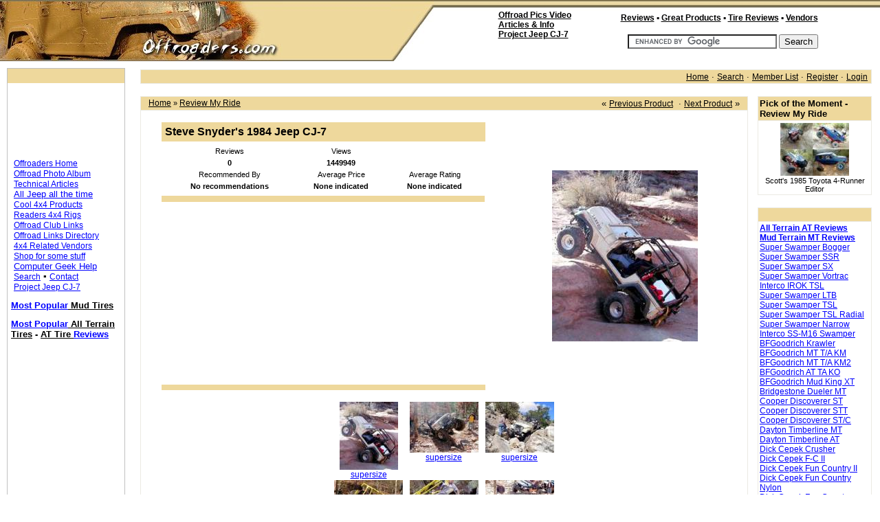

--- FILE ---
content_type: text/html
request_url: http://www.offroaders.com/reviewbox/showproduct.php?product=138&cat=14
body_size: 14536
content:
<html>

<head>
<meta http-equiv="Content-Language" content="en-us">
<meta name="GENERATOR" content="Microsoft FrontPage 6.0">
<meta name="ProgId" content="FrontPage.Editor.Document">
<META http-equiv=Content-Type content="text/html; charset=utf-8">
<META content="offroad, off-road, 4x4, Jeep, Trail Reports, 4x4 clubs" name=keywords>
<META content="offroad, off-road, 4x4, Jeep, Trail Reports, 4x4 clubs" name=description>
<META content=INDEX,FOLLOW name=ROBOTS>
<META content=General name=rating>
<link href="../images/main/styleNN.css" type="text/css" rel="StyleSheet">
<link href="../favicon.ico" rel="SHORTCUT ICON">

</head>

<body topmargin="0" leftmargin="0" rightmargin="0" bottommargin="0" marginwidth="0" marginheight="0">

<div align="center">

<table cellspacing="0" cellpadding="0" width="100%" bgcolor="#FFFFFF" id="hdr08">
  <tr>
    <td background="http://www.offroaders.com/images/main/hdr-left.jpg" bgcolor="#EFD89C" align="left" valign="top">
    <div align="left">
      <script language="javascript" type="text/javascript">
<!--
  var num = "";
  num += Math.floor(Math.random()*204);
  document.write("<a href=\"http://www.offroaders.com\"><img border=\"0\" src=\"http://www.offroaders.com/images/main/mains" + num + ".jpg\" alt=\"OFFROADERS.COM\">");
// -->
</script>
    </div>
    </td>
    <td valign="top" align="right" width="62" bgcolor="#FFFFFF">
    <img border="0" src="http://www.offroaders.com/images/main/hdr-mid.jpg" width="62" height="89"></td>
    <td valign="top" align="right" background="http://www.offroaders.com/images/main/hdr-rt.jpg">
    <div align="center">
      <table border="0" cellpadding="0" cellspacing="0" width="100%">
        <tr>
          <td><font size="2">&nbsp;&nbsp;&nbsp;</font></td>
        </tr>
        </table>
      <div align="center">
        <table border="0" cellpadding="0" cellspacing="0" width="468">
          <tr>
            <td rowspan="2" align="left" valign="top">
            <font style="font-size: 9pt" face="Arial"><b>&nbsp;</b></font><a class="pn-normal" onmouseover="window.status='Album';return true;" title="Our Offroad Photo Album" onmouseout="window.status='';return true;" href="../album/album.htm"><font face="Arial" style="font-size: 9pt; font-weight: 700" color="#000000">Offroad&nbsp;Pics&nbsp;Video</font></a><b><font style="font-size: 9pt" face="Arial"><br>
            &nbsp;<a class="pn-normal" onmouseover="window.status='Tech';return true;" title="Technical Articles &amp; Projects" onmouseout="window.status='';return true;" href="../tech/index.html"><font color="#000000" face="Arial" style="font-size: 9pt">Articles&nbsp;&amp;&nbsp;Info</font></a></font></b><br>
			<font style="font-size: 9pt" face="Arial"><b>&nbsp;</b></font><font face="Arial"><a href="../info/tech-corner/project-cj7/project-cj7-index.htm"><font color="#000000" style="font-size: 9pt; font-weight: 700" face="Arial">Project&nbsp;Jeep&nbsp;CJ-7</font></a></font><font style="font-size: 9pt" face="Arial"><br>
                    &nbsp;&nbsp;&nbsp;</font></td>
            <td>
            <p align="right">
            <font face="Arial">
            <a class="pn-normal" onmouseover="window.status='Product Reviews';return true;" title="4x4 & Offroad Related Product Reviews" onmouseout="window.status='';return true;" href="index.php">
            <font face="Arial" style="font-size: 9pt; font-weight: 700" color="#000000">Reviews</font></a></font><font face="Arial" style="font-size: 9pt; font-weight: 700"> 
			▪  
            </font><a href="../directory/products/index.html">
            <span style="font-weight: 700">
            <font face="Arial" style="font-size: 9pt" color="#000000">Great Products</font></span></a><font face="Arial" style="font-size: 9pt; font-weight: 700"> 
            ▪  
            </font><b><a href="showcat.php?cat=3">
            <font color="#000000" style="font-size: 9pt" face="Arial">Tire 
            Reviews</font></a></b><font face="Arial" style="font-size: 9pt; font-weight: 700">  
            ▪ </font><b>
                  <font face="Arial"><a href="../directory/vendors/index.html">
			<font face="Arial" style="font-size: 9pt" color="#000000"> 
                Vendors</font></a></font></b></td>
          </tr>
          <tr>
            <td align="right" valign="bottom">
<form action="http://www.offroaders.com/tech/search-results.htm" id="cse-search-box">
  <div>
    <input type="hidden" name="cx" value="partner-pub-3801739361729944:cgnjqg-wq14" />
    <input type="hidden" name="cof" value="FORID:11" />
    <input type="hidden" name="ie" value="ISO-8859-1" />
    <input type="text" name="q" size="25" />
    <input type="submit" name="sa" value="Search" />
  </div>
</form>
<script type="text/javascript" src="http://www.google.com/coop/cse/brand?form=cse-search-box&amp;lang=en"></script>
            </td>
          </tr>
          <tr>
          <td colspan="2" align="left" valign="top">
<script type="text/javascript"><!--
google_ad_client = "pub-3801739361729944";
/* 468x15, created 10/6/08 */
google_ad_slot = "9310628714";
google_ad_width = 468;
google_ad_height = 15;
//-->
</script>
<script type="text/javascript"
src="http://pagead2.googlesyndication.com/pagead/show_ads.js">
</script>
          </td>
          </tr>
        </table>
      </div>
    </div>
    </td>
  </tr>
  </table>
  <table border="0" cellpadding="10" cellspacing="0" id="table4" width="100%">
    <tr>
      <td width="165" align="left" valign="top">
            <div align="left">
              <div align="center">
                <table border="0" cellpadding="5" cellspacing="0" id="table23" width="130" bordercolor="#B4B4B4" style="border: 1px solid #C0C0C0">
                  <tr>
                    <td bgcolor="#EED89C" height="15"><font size="1">&nbsp;&nbsp;&nbsp;</font></td>
                  </tr>
                  <tr>
                    <td>
<table border="0" cellpadding="0" cellspacing="0" id="table20" width="160">
                <tr>
                  <td>
<script type="text/javascript"><!--
google_ad_client = "pub-3801739361729944";
google_ad_width = 120;
google_ad_height = 90;
google_ad_format = "120x90_0ads_al_s";
google_ad_channel = "";
google_color_border = "FFFFFF";
google_color_bg = "FFFFFF";
google_color_link = "0000FF";
google_color_text = "003366";
google_color_url = "000099";
//-->
</script>
<script type="text/javascript"
  src="http://pagead2.googlesyndication.com/pagead/show_ads.js">
</script>
                 </td>
                </tr>
                <tr>
                  <td>
                &nbsp;&nbsp;</td>
                </tr>
                <tr>
                  <td>
                <font size="2" face="Arial">&nbsp;<a class="pn-normal" onmouseover="window.status='Home';return true;" title="Take Me Home" onmouseout="window.status='';return true;" href="../index.html">Offroaders 
				Home</a></font></td>
                </tr>
                <tr>
                  <td>
                <font size="2" face="Arial">&nbsp;<a class="pn-normal" onmouseover="window.status='Album';return true;" title="Our Offroad Photo Album" onmouseout="window.status='';return true;" href="../album/album.htm">Offroad 
				Photo Album</a></font></td>
                </tr>
                <tr>
                  <td>
                <font size="2" face="Arial">&nbsp;<a class="pn-normal" onmouseover="window.status='Tech';return true;" title="Technical Articles &amp; Projects" onmouseout="window.status='';return true;" href="../tech/index.html">Technical 
				Articles</a></font></td>
                </tr>
                <tr>
                  <td>
                <font size="2" face="Arial">&nbsp;</font><font face="Arial"><a class="pn-normal" onmouseover="window.status='Jeep';return true;" title="For the Love of Jeeps" onmouseout="window.status='';return true;" href="../tech/jeep/index.html"><font size="2">All 
				Jeep all the time</font></a></font></td>
                </tr>
                <tr>
                  <td>
                <font size="2" face="Arial">&nbsp;<a class="pn-normal" onmouseover="window.status='CoolProducts';return true;" title="Cool Products" onmouseout="window.status='';return true;" href="../directory/products/index.html">Cool 
                4x4 Products</a></font></td>
                </tr>
                <tr>
                  <td>
                <font size="2" face="Arial">&nbsp;<a class="pn-normal" onmouseover="window.status='Rigs';return true;" title="Readers Rigs" onmouseout="window.status='';return true;" href="../readers/readers.htm">Readers 
                4x4 Rigs</a></font></td>
                </tr>
                <tr>
                  <td>
                  <font size="2" face="Arial">&nbsp;<a class="pn-normal" onmouseover="window.status='clubs';return true;" title="Offroad Clubs and Links" onmouseout="window.status='';return true;" href="../directory/clubs/index.html">Offroad Club Links</a> 
                  </font> </td>
                </tr>
                <tr>
                  <td>
                <font size="2" face="Arial">&nbsp;<a class="pn-normal" onmouseover="window.status='Tech';return true;" title="4x4 Links" onmouseout="window.status='';return true;" href="../directory/index.html">Offroad 
				Links 
                Directory</a></font></td>
                </tr>
                <tr>
                  <td>
                <font size="2" face="Arial">&nbsp;<a class="pn-normal" onmouseover="window.status='Vendors';return true;" title="4x4 Vendors" onmouseout="window.status='';return true;" href="../directory/vendors/index.html">4x4 
                Related Vendors</a></font></td>
                </tr>
                <tr>
                  <td>
                <font size="2" face="Arial">&nbsp;<a class="pn-normal" onmouseover="window.status='Shop';return true;" title="Shop Offroaders.com" onmouseout="window.status='';return true;" href="http://www.offroaders.com/shop">Shop 
                for some stuff</a></font></td>
                </tr>
                <tr>
                  <td>
                <font size="2" face="Arial">&nbsp;</font><font face="Arial"><a class="pn-normal" onmouseover="window.status='Geek';return true;" title="Geek Stuff" onmouseout="window.status='';return true;" target="_blank" href="http://www.ralphthegeek.com"><font size="2">Computer 
				Geek Help</font></a></font></td>
                </tr>
                <tr>
                  <td>
                <font size="2" face="Arial">&nbsp;<a class="pn-normal" onmouseover="window.status='Search';return true;" title="Search Offroaders.com" onmouseout="window.status='';return true;" href="../Search/index1.html">Search</a> 
				&#9642;
				<a class="pn-normal" onmouseover="window.status='Contact';return true;" title="Contact Offroaders.com" onmouseout="window.status='';return true;" href="../contact/contact.htm">Contact</a></font></td>
                </tr>
                <tr>
                  <td>
                <font size="2" face="Arial">&nbsp;<a class="pn-normal" onmouseover="window.status='CJ7';return true;" title="Project Jeep CJ-7" onmouseout="window.status='';return true;" href="../info/tech-corner/project-cj7/project-cj7-index.htm">Project 
            Jeep CJ-7</a></font><p>
                            <span class="Apple-style-span" style="border-collapse: separate; color: rgb(0, 0, 0); font-family: 'Times New Roman'; font-style: normal; font-variant: normal; font-weight: normal; letter-spacing: normal; line-height: normal; orphans: 2; text-align: -webkit-auto; text-indent: 0px; text-transform: none; white-space: normal; widows: 2; word-spacing: 0px; -webkit-border-horizontal-spacing: 0px; -webkit-border-vertical-spacing: 0px; -webkit-text-decorations-in-effect: none; -webkit-text-size-adjust: auto; -webkit-text-stroke-width: 0px; font-size: medium; ">
                            <span class="Apple-style-span" style="font-family: Verdana, Helvetica, sans-serif; font-size: 12px; ">
                            <b>
                            <a style="font-size: 12px; color: rgb(0, 0, 255); font-family: Verdana, Arial, Helvetica; text-decoration: underline; " href="showcat.php?cat=3&stype=1&si=&perpage=200&sort=4&stype=&limit=&cat=3&ppuser=">
                            <font size="2" face="Arial">Most 
                            Popular</font><font color="#000000" size="2" face="Arial"> 
                            Mud Tires</font></a></b></span></span></p>
                <p>
                            <span class="Apple-style-span" style="border-collapse: separate; color: rgb(0, 0, 0); font-family: 'Times New Roman'; font-style: normal; font-variant: normal; font-weight: normal; letter-spacing: normal; line-height: normal; orphans: 2; text-align: -webkit-auto; text-indent: 0px; text-transform: none; white-space: normal; widows: 2; word-spacing: 0px; -webkit-border-horizontal-spacing: 0px; -webkit-border-vertical-spacing: 0px; -webkit-text-decorations-in-effect: none; -webkit-text-size-adjust: auto; -webkit-text-stroke-width: 0px; font-size: medium; ">
                            <span class="Apple-style-span" style="font-family: Verdana, Helvetica, sans-serif; font-size: 12px; ">
                            <b>
                            <a style="font-size: 12px; color: rgb(0, 0, 255); font-family: Verdana, Arial, Helvetica; text-decoration: underline; " href="showcat.php?cat=4&stype=1&si=&perpage=200&sort=4&stype=&limit=&cat=4&ppuser=0">
                            <font size="2" face="Arial">Most 
                            Popular</font><font color="#000000" size="2" face="Arial"> 
                            All Terrain Tires</font></a></b></span></span><span class="Apple-style-span" style="border-collapse: separate; color: rgb(0, 0, 0); font-style: normal; font-variant: normal; font-weight: 700; letter-spacing: normal; line-height: normal; orphans: 2; text-indent: 0px; text-transform: none; white-space: normal; widows: 2; word-spacing: 0px; -webkit-border-horizontal-spacing: 0px; -webkit-border-vertical-spacing: 0px; -webkit-text-decorations-in-effect: none; -webkit-text-size-adjust: auto; -webkit-text-stroke-width: 0px"><span class="Apple-style-span" style="-webkit-border-horizontal-spacing: 2px; -webkit-border-vertical-spacing: 2px"><span class="Apple-style-span" style="font-size: 12px"><span class="Apple-style-span" style="border-collapse: separate; color: rgb(0, 0, 0); font-style: normal; font-variant: normal; letter-spacing: normal; line-height: normal; orphans: 2; text-align: -webkit-auto; text-indent: 0px; text-transform: none; white-space: normal; widows: 2; word-spacing: 0px; -webkit-border-horizontal-spacing: 0px; -webkit-border-vertical-spacing: 0px; -webkit-text-decorations-in-effect: none; -webkit-text-size-adjust: auto; -webkit-text-stroke-width: 0px; font-size: medium"><font size="2" face="Arial"> 
                            - </font></span></span></span></span>
                            <span class="Apple-style-span" style="border-collapse: separate; color: rgb(0, 0, 0); font-family: 'Times New Roman'; font-style: normal; font-variant: normal; font-weight: 700; letter-spacing: normal; line-height: normal; orphans: 2; text-indent: 0px; text-transform: none; white-space: normal; widows: 2; word-spacing: 0px; -webkit-border-horizontal-spacing: 0px; -webkit-border-vertical-spacing: 0px; -webkit-text-decorations-in-effect: none; -webkit-text-size-adjust: auto; -webkit-text-stroke-width: 0px; ">
                            <span class="Apple-style-span" style="font-family: Verdana, Helvetica, sans-serif; -webkit-border-horizontal-spacing: 2px; -webkit-border-vertical-spacing: 2px; ">
                            <span class="Apple-style-span" style="font-family: Verdana, Helvetica, sans-serif; font-size: 12px; ">
                            <span class="Apple-style-span" style="border-collapse: separate; color: rgb(0, 0, 0); font-family: Times New Roman; font-style: normal; font-variant: normal; letter-spacing: normal; line-height: normal; orphans: 2; text-align: -webkit-auto; text-indent: 0px; text-transform: none; white-space: normal; widows: 2; word-spacing: 0px; -webkit-border-horizontal-spacing: 0px; -webkit-border-vertical-spacing: 0px; -webkit-text-decorations-in-effect: none; -webkit-text-size-adjust: auto; -webkit-text-stroke-width: 0px; font-size: medium">
                            <a style="font-size: 12px; color: rgb(0, 0, 0); font-family: Arial; text-decoration: underline; " href="showcat.php?cat=4">
                            <font size="2" color="#000000">AT Tire </font>
                            <font size="2" color="#0000FF">Reviews</font></a></span></span></span></span><br>
&nbsp;</p></td>
                </tr>
                <tr>
                  <td>

                </tr>
                <tr>
                  <td>
            </td>
                </tr>
                <tr>
                  <td>
                  
<script type="text/javascript"><!--
google_ad_client = "pub-3801739361729944";
google_ad_width = 160;
google_ad_height = 600;
google_ad_format = "160x600_as";
google_ad_type = "text_image";
google_ad_channel = "";
google_color_border = "FFFFFF";
google_color_bg = "FFFFFF";
google_color_link = "0000FF";
google_color_text = "000000";
google_color_url = "000000";
//--></script>
<script type="text/javascript"
  src="http://pagead2.googlesyndication.com/pagead/show_ads.js">
</script>
            </td>
                </tr>
                <tr>
                  <td>
            <SCRIPT charset="utf-8" type="text/javascript" src="http://ws.amazon.com/widgets/q?rt=tf_sw&ServiceVersion=20070822&MarketPlace=US&ID=V20070822/US/offroaderscom-20/8002/69c96bf7-7619-49f1-92dc-7307a8e26923"> </SCRIPT> <NOSCRIPT><A HREF="http://ws.amazon.com/widgets/q?rt=tf_sw&ServiceVersion=20070822&MarketPlace=US&ID=V20070822%2FUS%2Foffroaderscom-20%2F8002%2F69c96bf7-7619-49f1-92dc-7307a8e26923&Operation=NoScript">Amazon.com Widgets</A></NOSCRIPT>
            </td>
                </tr>
                <tr>
                  <td>
            &nbsp;</td>
                </tr>
                <tr>
                  <td>
            <p align="center">&nbsp;&nbsp;&nbsp;<br>
            
            </td>
                </tr>
                <tr>
                  <td>


&nbsp;</td>
                </tr>
                <tr>
                  <td>
            <p align="left"><font color="#0000FF"><b>
                            <a href="../tech/AT-MT-Tires/buying-offoad-tires.htm">
                            <font face="Arial"><span style="font-size: 9pt">Choosing the Right Mud Tire</span></font></a></b></font><font face="Arial"><span style="font-size: 9pt"><br>
                            A <b>No Nonsense<font color="#DD0000"> </font> </b>breakdown</span></font><p align="left"><span class="Apple-style-span">
                            <span style="font-family: Arial; font-weight: 700; text-decoration:underline; letter-spacing:normal">
                            <font face="Arial" style="font-size: 9pt">
                            <a href="showcat.php?cat=3&stype=1&si=&perpage=12&sort=5&stype=&limit=&cat=3&ppuser=">
                            Least Popular Tires </a></font></span>
                            </span>
            <span style="font-size: 9pt">
<img border="0" src="../images/thumbs-down.gif" width="12" height="12"></span><p align="left"><b>
                            <font face="Arial" style="font-size: 9pt">
                            <a href="../tech/AT-MT-Tires/tire-tech.htm">
                            <font face="Arial">Tire Terminology</font></a></font></b><p align="left">
                            <b>
                            <font face="Arial" style="font-size: 9pt">
                            <a href="../info/tech-corner/reading/wheels.htm">
                            Wheel Terminology</a></font></b><p align="left">
							<font face="Arial" style="font-size: 9pt; font-weight: 700">
							<a href="../tech/AT-MT-Tires/pmetric-inches.htm">
							P-Metric Tire Sizes Conversion to Inches</a></font><p align="left">
                <font face="Arial" size="2">
                <a href="http://www.offroaders.com/directory/products/index.html">
                <font face="Arial" style="font-size: 9pt; font-weight: 700" color="#0000FF">Cool 
                4x4 Related Products</font></a></font><font face="Arial" style="font-size: 9pt"><br>
                What&#39;s New and What&#39;s Cool in Offroad Products?</font></p>
			<p align="left"><a href="../tech/Steering-Systems.htm">
			<span style="font-size: 9pt; font-weight:700">Typical 4WD Steering 
                  Configurations</span></a></p>
                        <table border="0" cellpadding="0" cellspacing="0" id="table18" width="160">
                          <!-- MSTableType="nolayout" -->
                          <tr>
                            <td width="100%"><font face="Verdana">
                            <a href="../tech/AT-MT-Tires/AT-All_Terrains.htm"><b>
      <font face="Arial" style="font-size: 9pt">All Terrain AT Reviews</font></b></a></font></td>
                          </tr>
                          <tr>
                            <td width="100%"><font face="Verdana">
                            <a href="../tech/AT-MT-Tires/MT-Mud_Terrains.htm"><b>
      <font face="Arial" style="font-size: 9pt">Mud Terrain MT Reviews</font></b></a></font></td>
                          </tr>
                          <tr>
                            <td width="100%">
                            </td>
                          </tr>
                          <tr>
                            <td width="100%" bgcolor="#FFFFFF">
                            <a href="../tech/AT-MT-Tires/SuperSwamperBogger.htm">
                            <font face="Arial" style="font-size: 9pt">Super Swamper Bogger</font></a></td>
                          </tr>
                          <tr>
                            <td width="100%" bgcolor="#FFFFFF">
                            <a href="../tech/AT-MT-Tires/SuperSwamperSSR_TSL.htm">
                            <font face="Arial" style="font-size: 9pt">Super Swamper SSR</font></a></td>
                          </tr>
                          <tr>
                            <td width="100%" bgcolor="#FFFFFF">
                            <a href="../tech/AT-MT-Tires/Super_Swamper_TSL_SX.htm">
                            <font face="Arial" style="font-size: 9pt">Super Swamper SX</font></a></td>
                          </tr>
                          <tr>
                            <td width="100%" bgcolor="#FFFFFF">
                            <a href="../tech/AT-MT-Tires/Super-Swamper-VorTrac.htm">
                            <font face="Arial" style="font-size: 9pt">Super Swamper 
                            Vortrac</font></a></td>
                          </tr>
                          <tr>
                            <td width="100%" bgcolor="#FFFFFF">
                            <a href="../tech/AT-MT-Tires/Irok.htm">
                            <font face="Arial" style="font-size: 9pt">Interco 
                            IROK 
                            TSL</font></a></td>
                          </tr>
                          <tr>
                            <td width="100%" bgcolor="#FFFFFF">
                            <a href="../tech/AT-MT-Tires/SuperSwamperLTB.htm">
                            <font face="Arial" style="font-size: 9pt">Super Swamper LTB</font></a></td>
                          </tr>
                          <tr>
                            <td width="100%" bgcolor="#FFFFFF">
                            <a href="../tech/AT-MT-Tires/Super_Swamper_TSL.htm">
                            <font face="Arial" style="font-size: 9pt">Super Swamper TSL</font></a></td>
                          </tr>
                          <tr>
                            <td width="100%" bgcolor="#FFFFFF">
                            <a href="../tech/AT-MT-Tires/Super_Swamper_TSL_Radial.htm">
                            <font face="Arial" style="font-size: 9pt">Super Swamper TSL 
                            Radial</font></a></td>
                          </tr>
                          <tr>
                            <td width="100%" bgcolor="#FFFFFF">
                            <a href="../tech/AT-MT-Tires/SuperSwamperTSL-narrow.htm">
                            <font face="Arial" style="font-size: 9pt">Super Swamper Narrow</font></a></td>
                          </tr>
                          <tr>
                            <td width="100%" bgcolor="#FFFFFF">
                            <font face="Verdana">
                            <a href="../tech/AT-MT-Tires/Interco-SS-M16-Swamper.htm">
                            <font face="Arial" style="font-size: 9pt">Interco 
                            SS-M16 Swamper</font></a></font></td>
                          </tr>
                          <tr>
                            <td width="100%" bgcolor="#FFFFFF">
                            <a href="../tech/AT-MT-Tires/BFG-Krawlers-TA-KX.htm">
                            <font face="Arial" style="font-size: 9pt">BFGoodrich Krawler</font></a></td>
                          </tr>
                          <tr>
                            <td width="100%" bgcolor="#FFFFFF">
                            <a href="../tech/AT-MT-Tires/BFG-Mud-Terrain-TA-KM.htm">
                            <font face="Arial" style="font-size: 9pt">BFGoodrich MT T/A KM</font></a></td>
                          </tr>
                          <tr>
                            <td width="100%" bgcolor="#FFFFFF">
                            <a href="../tech/AT-MT-Tires/BFG-Mud-Terrain-TA-KM2.htm">
                            <font face="Arial" style="font-size: 9pt">BFGoodrich MT T/A KM2</font></a></td>
                          </tr>
                          <tr>
                            <td width="100%" bgcolor="#FFFFFF">
                            <a href="../tech/AT-MT-Tires/BFG-All-Terrain-TA-KO.htm">
                            <font face="Arial" style="font-size: 9pt">BFGoodrich AT TA KO</font></a></td>
                          </tr>
                          <tr>
                            <td width="100%" bgcolor="#FFFFFF">
                            <font face="Arial" style="font-size: 9pt">
                            <a href="../tech/AT-MT-Tires/BFG-Mud-King-XT.htm">
                            BFGoodrich Mud 
                            King XT</a></font></td>
                          </tr>
                          <tr>
                            <td width="100%" bgcolor="#FFFFFF">
                            <a href="../tech/AT-MT-Tires/Bridgestone-Dueler-MT.htm">
                            <font face="Arial" style="font-size: 9pt">Bridgestone Dueler MT</font></a></td>
                          </tr>
                          <tr>
                            <td width="100%" bgcolor="#FFFFFF">
                            <a href="../tech/AT-MT-Tires/Cooper-Discoverer.htm">
                            <font face="Arial" style="font-size: 9pt">Cooper Discoverer ST</font></a></td>
                          </tr>
                          <tr>
                            <td width="100%" bgcolor="#FFFFFF">
                            <a href="../tech/AT-MT-Tires/Cooper-Discoverer-stt.htm">
                            <font face="Arial" style="font-size: 9pt">Cooper Discoverer STT</font></a></td>
                          </tr>
                          <tr>
                            <td width="100%" bgcolor="#FFFFFF">
                            <a href="../tech/AT-MT-Tires/Cooper-Discoverer-ST-C.htm">
                            <font face="Arial" style="font-size: 9pt">Cooper Discoverer ST/C</font></a></td>
                          </tr>
                          <tr>
                            <td width="100%" bgcolor="#FFFFFF">
                            <a href="../tech/AT-MT-Tires/Dayton-Timberline-MT.htm">
                            <font face="Arial" style="font-size: 9pt">Dayton Timberline MT</font></a></td>
                          </tr>
                          <tr>
                            <td width="100%" bgcolor="#FFFFFF">
                            <a href="../tech/AT-MT-Tires/Dayton-Timberline-AT.htm">
                            <font face="Arial" style="font-size: 9pt">Dayton Timberline AT</font></a></td>
                          </tr>
                          <tr>
                            <td width="100%" bgcolor="#FFFFFF">
                            <a href="../tech/AT-MT-Tires/Dick-Cepek-Crusher.htm">
                            <font face="Arial" style="font-size: 9pt">Dick Cepek Crusher</font></a></td>
                          </tr>
                          <tr>
                            <td width="100%" bgcolor="#FFFFFF">
                            <a href="../tech/AT-MT-Tires/Dick-Cepek-F-C-II.htm">
                            <font face="Arial" style="font-size: 9pt">Dick Cepek F-C II</font></a></td>
                          </tr>
                          <tr>
                            <td width="100%" bgcolor="#FFFFFF">
                            <a href="../tech/AT-MT-Tires/Dick-Cepek-Fun-Country.htm">
                            <font face="Arial" style="font-size: 9pt">Dick Cepek Fun Country II</font></a></td>
                          </tr>
                          <tr>
                            <td width="100%" bgcolor="#FFFFFF">
                            <a href="../tech/AT-MT-Tires/Dick-Cepek-Fun-Country-Nylon-Belted.htm">
                            <font face="Arial" style="font-size: 9pt">Dick Cepek Fun Country 
                            Nylon</font></a></td>
                          </tr>
                          <tr>
                            <td width="100%" bgcolor="#FFFFFF">
                            <a href="../tech/AT-MT-Tires/Dick-Cepek-Fun-Country-Kevlar-Belted.htm">
                            <font face="Arial" style="font-size: 9pt">Dick Cepek Fun Country 
                            Kevlar</font></a></td>
                          </tr>
                          <tr>
                            <td width="100%" bgcolor="#FFFFFF">
                            <a href="../tech/AT-MT-Tires/Dick-Cepek-Mud-Country.htm">
                            <font face="Arial" style="font-size: 9pt">Dick&nbsp;Cepek&nbsp;Mud&nbsp;Country</font></a></td>
                          </tr>
                          <tr>
                            <td width="100%" bgcolor="#FFFFFF">
                            <a href="../tech/AT-MT-Tires/DunlopRadialMudRover.htm">
                            <font face="Arial" style="font-size: 9pt">Dunlop Mud Rover</font></a></td>
                          </tr>
                          <tr>
                            <td width="100%" bgcolor="#FFFFFF">
                            <font face="Arial">
							<a href="../tech/AT-MT-Tires/Federal-Couragia-MT-Tire.htm">
							<font face="Arial" style="font-size: 9pt">Federal Couragia MT</font></a></font></td>
                          </tr>
                          <tr>
                            <td width="100%" bgcolor="#FFFFFF">
                            <a href="../tech/AT-MT-Tires/Firestone-Destination-AT.htm">
							<font face="Arial" style="font-size: 9pt">Firestone 
							Destination AT</font></a></td>
                          </tr>
                          <tr>
                            <td width="100%" bgcolor="#FFFFFF">
                            <a href="../tech/AT-MT-Tires/Firestone-Destination-MT.htm">
                            <font face="Arial" style="font-size: 9pt">Firestone Destination MT</font></a></td>
                          </tr>
                          <tr>
                            <td width="100%" bgcolor="#FFFFFF">
                            <a href="../tech/AT-MT-Tires/General-Grabber-MT.htm">
                            <font face="Arial" style="font-size: 9pt">General Grabber MT</font></a></td>
                          </tr>
                          <tr>
                            <td width="100%" bgcolor="#FFFFFF">
                            <a href="../tech/AT-MT-Tires/General-Grabber-AT-2.htm">
                            <font face="Arial" style="font-size: 9pt">General Grabber AT2</font></a></td>
                          </tr>
                          <tr>
                            <td width="100%" bgcolor="#FFFFFF">
                            <a href="../tech/AT-MT-Tires/Green-Diamond-Icelander-MT.htm">
                            <font face="Arial" style="font-size: 9pt">Green Diamond Icelander</font></a></td>
                          </tr>
                          <tr>
                            <td width="100%" bgcolor="#FFFFFF">
                            <font face="Arial">
                            <a href="../tech/AT-MT-Tires/Ground-Hawg.htm">
                            <font face="Arial" style="font-size: 9pt">Ground Hawg Mud Tire </span>
                            </font></a></font></td>
                          </tr>
                          <tr>
                            <td width="100%" bgcolor="#FFFFFF">
                            <a href="../tech/AT-MT-Tires/Goodyear-Fierce-Attitude-MT.htm">
                            <font face="Arial" style="font-size: 9pt">Goodyear 
                            Fierce Attitude MT</font></a></td>
                          </tr>
                          <tr>
                            <td width="100%" bgcolor="#FFFFFF">
                            <a href="../tech/AT-MT-Tires/Goodyear-Wrangler-MTR.htm">
                            <font face="Arial" style="font-size: 9pt">Goodyear Wrangler MT/R</font></a></td>
                          </tr>
                          <tr>
                            <td width="100%" bgcolor="#FFFFFF">
                            <a href="../tech/AT-MT-Tires/Hankook-MT.htm">
                            <font face="Arial" style="font-size: 9pt">Hankook Dynapro MT</font></a></td>
                          </tr>
                          <tr>
                            <td width="100%" bgcolor="#FFFFFF">
                            <font face="Arial">
                            <a href="../tech/AT-MT-Tires/Hankook-Dynamic-MT-RT01.htm">
                            <font face="Arial" style="font-size: 9pt">Hankook 
                            Dynamic MT RT01</font></a></font></td>
                          </tr>
                          <tr>
                            <td width="100%" bgcolor="#FFFFFF">
                            <a href="../tech/AT-MT-Tires/Hercules-Terra-Trac-MT-Tire.htm">
                            <font face="Arial" style="font-size: 9pt">Hercules 
                            Terra Trac MT</font></a></td>
                          </tr>
                          <tr>
                            <td width="100%" bgcolor="#FFFFFF">
                            <a href="../tech/AT-MT-Tires/Hercules-Trail-Digger-MT-Tire.htm">
                            <font face="Arial" style="font-size: 9pt">Hercules 
                            Trail Digger MT</font></a></td>
                          </tr>
                          <tr>
                            <td width="100%" bgcolor="#FFFFFF">
                            <font size="1" face="Arial">
                            <span style="font-size: 8pt"><font face="Arial">
                            <a href="../tech/AT-MT-Tires/Kelly-Springfield-Safari-DTR-Light-Truck-Radial.htm">
                            <font face="Arial" style="font-size: 9pt">
                            Kelly-Springfield Safari DTR</font></a></font></span></font></td>
                          </tr>
                          <tr>
                            <td width="100%" bgcolor="#FFFFFF">
                            <font size="1" face="Arial">
                            <a href="../tech/AT-MT-Tires/Kelly-Springfield-Safari-MSR.htm">
                            <font style="font-size: 9pt" face="Arial">Kelly-Springfield Safari MSR</font></a></font></td>
                          </tr>
                          <tr>
                            <td width="100%" bgcolor="#FFFFFF">
                            <a href="../tech/AT-MT-Tires/Kumho-Road-Venture-MT-834.htm">
                            <font face="Arial" style="font-size: 9pt">Kumho Road Venture MT</font></a></td>
                          </tr>
                          <tr>
                            <td width="100%" bgcolor="#FFFFFF">
                            <a href="../tech/AT-MT-Tires/Kumho-Road-Venture-MT-KL71.htm">
                            <font face="Arial" style="font-size: 9pt">Kumho Road Venture KL71</font></a></td>
                          </tr>
                          <tr>
                            <td width="100%" bgcolor="#FFFFFF">
                            <a href="../tech/AT-MT-Tires/Kumho-Road-Venture-AT.htm">
                            <font face="Arial" style="font-size: 9pt">Kumho Road Venture AT</font></a></td>
                          </tr>
                          <tr>
                            <td width="100%" bgcolor="#FFFFFF">
                            <a href="../tech/AT-MT-Tires/Mastercraft-Courser-MT.htm">
                            <font face="Arial" style="font-size: 9pt">Mastercraft Courser MT</font></a></td>
                          </tr>
                          <tr>
                            <td width="100%" bgcolor="#FFFFFF">
                            <font face="Arial">
							<a href="../tech/AT-MT-Tires/Mastercraft-Courser-HTR.htm">
                            <font face="Arial" style="font-size: 9pt">Mastercraft 
							Courser HTR</font></a></font></td>
                          </tr>
                          <tr>
                            <td width="100%" bgcolor="#FFFFFF">
                            <font face="Arial">
							<a href="../tech/AT-MT-Tires/Mastercraft-Courser-HTR-Plus.htm">
							<font face="Arial" style="font-size: 9pt">Mastercraft 
							Courser HTR Plus</font></a></font></td>
                          </tr>
                          <tr>
                            <td width="100%" bgcolor="#FFFFFF">
                            <a href="../tech/AT-MT-Tires/Maxxis_Creepy_Crawler.htm">
                            <font face="Arial" style="font-size: 9pt">Maxxis Creepy Crawler</font></a></td>
                          </tr>
                          <tr>
                            <td width="100%" bgcolor="#FFFFFF">
                            <a href="../tech/AT-MT-Tires/Maxxis_Trepador_Radial.htm">
                            <font face="Arial" style="font-size: 9pt">Maxxis Trepador</font></a></td>
                          </tr>
                          <tr>
                            <td width="100%" bgcolor="#FFFFFF">
                            <a href="../tech/AT-MT-Tires/Maxxis-BigHorn-Radial.htm">
                            <font face="Arial" style="font-size: 9pt">Maxxis 
                            BigHorn Radial</font></a></td>
                          </tr>
                          <tr>
                            <td width="100%" bgcolor="#FFFFFF">
                            <a href="../tech/AT-MT-Tires/Maxxis-Buckshot-Mudder.htm">
                            <font face="Arial" style="font-size: 9pt">Maxxis 
                            Buckshot Mudder</font></a></td>
                          </tr>
                          <tr>
                            <td width="100%" bgcolor="#FFFFFF">
                            <a href="../tech/AT-MT-Tires/Maxxis-MA-SW.htm">
                            <font face="Arial" style="font-size: 9pt">Maxxis 
                            MA-SW</font></a></td>
                          </tr>
                          <tr>
                            <td width="100%" bgcolor="#FFFFFF">
                            <a href="../tech/AT-MT-Tires/Maxxis-M-8080-Mudzilla.htm">
                            <font face="Arial" style="font-size: 9pt">Maxxis 
                            M-8080 Mudzilla</font></a></td>
                          </tr>
                          <tr>
                            <td width="100%" bgcolor="#FFFFFF">
                            <a href="../tech/AT-MT-Tires/Maxxis-MT-754-Buckshot-Mudder.htm">
                            <font face="Arial" style="font-size: 9pt">Maxxis 
                            MT-754 Buckshot</font></a></td>
                          </tr>
                          <tr>
                            <td width="100%" bgcolor="#FFFFFF">
                            <a href="../tech/AT-MT-Tires/Maxxis-MT-753-Bravo.htm">
                            <font face="Arial" style="font-size: 9pt">Maxxis 
                            MT-753 Bravo</font></a></td>
                          </tr>
                          <tr>
                            <td width="100%" bgcolor="#FFFFFF">
                            <a href="../tech/AT-MT-Tires/Maxxis-MA-751-Bravo.htm">
                            <font face="Arial" style="font-size: 9pt">Maxxis 
                            MA-751 Bravo</font></a></td>
                          </tr>
                          <tr>
                            <td width="100%" bgcolor="#FFFFFF">
                            <a href="../tech/AT-MT-Tires/Maxxis-MA-S2-Marauder-II-LT-SUV.htm">
                            <font face="Arial" style="font-size: 9pt">Maxxis 
                            MA-S2 Marauder II</font></a></td>
                          </tr>
                          <tr>
                            <td width="100%" bgcolor="#FFFFFF">
                            <a href="../tech/AT-MT-Tires/Maxxis-MA-S1-Marauder-LT-SUV.htm">
                            <font face="Arial" style="font-size: 9pt">Maxxis 
                            MA-S1 Marauder</font></a></td>
                          </tr>
                          <tr>
                            <td width="100%" bgcolor="#FFFFFF">
                            <a href="../tech/AT-MT-Tires/Maxxis-MT762-BigHorn.htm">
                            <font face="Arial" style="font-size: 9pt">Maxxis 
                            MT-762 BigHorn</font></a></td>
                          </tr>
                          <tr>
                            <td width="100%" bgcolor="#FFFFFF">
                            <a href="../tech/AT-MT-Tires/Michelin-LTX-AT2.htm">
                      <span class="spnMessageText" id="msg">
                      <font face="Arial">
                      		<span style="font-size: 9pt">Michelin </span> </font></span><font face="Arial">
                            <span style="font-size: 9pt">LTX A/T2</span></font></a></td>
                          </tr>
                          <tr>
                            <td width="100%" bgcolor="#FFFFFF">
                            <font face="Arial">
                            <a href="../tech/AT-MT-Tires/Michelin-LTX-AT2-PR.htm">
                            <font face="Arial" style="font-size: 9pt">Michelin 
                            LTX AT2 Press</font></a></font></td>
                          </tr>
                          <tr>
                            <td width="100%" bgcolor="#FFFFFF">
                            <a href="../tech/AT-MT-Tires/Michelin-LTX-AT2.htm">
                      <span class="spnMessageText" id="msg0">
                      <font face="Arial">
                            <span style="font-size: 9pt">Michelin </span> </font></span><font face="Arial">
                            <span style="font-size: 9pt">LTX AT</span><span style="font-size: 9pt" id="msg1">2</span></font></a></td>
                          </tr>
                          <tr>
                            <td width="100%" bgcolor="#FFFFFF">
                            <a href="../tech/AT-MT-Tires/Mickey-Thompson-Baja-Claw-Radial.htm">
                            <font face="Arial" style="font-size: 9pt">Mickey Thompson Baja Claw 
                            Radial</font></a><font face="Arial" style="font-size: 9pt">
                            </font>
                            </td>
                          </tr>
                          <tr>
                            <td width="100%" bgcolor="#FFFFFF">
                            <a href="../tech/AT-MT-Tires/Mickey-Thompson-Baja-Claw-Bias.htm">
                            <font face="Arial" style="font-size: 9pt">
                            Mickey&nbsp;Thompson Baja Claw Bias</font></a></td>
                          </tr>
                          <tr>
                            <td width="100%" bgcolor="#FFFFFF">
                            <a href="../tech/AT-MT-Tires/Mickey-Thompson-Baja-Crusher.htm">
                            <font face="Arial" style="font-size: 9pt">Mickey Thompson Baja Crusher</font></a></td>
                          </tr>
                          <tr>
                            <td width="100%" bgcolor="#FFFFFF">
                            <a href="../tech/AT-MT-Tires/Mickey-Thompson-Competition-Claw.htm">
                            <font face="Arial" style="font-size: 9pt">Competition Claw</font></a></td>
                          </tr>
                          <tr>
                            <td width="100%" bgcolor="#FFFFFF">
                            <a href="../tech/AT-MT-Tires/Mickey-Thompson-Baja-ATZ-Radial-SLT.htm">
                            <font face="Arial" style="font-size: 9pt">Mickey 
                            Thompson Baja ATZ Radial SLT</font></a></td>
                          </tr>
                          <tr>
                            <td width="100%" bgcolor="#FFFFFF">
                            <a href="../tech/AT-MT-Tires/Mickey-Thompson-Baja-MTZ.htm">
                            <font face="Arial" style="font-size: 9pt">Mickey&nbsp;Thompson MTZ</font></a></td>
                          </tr>
                          <tr>
                            <td width="100%" bgcolor="#FFFFFF">
                            <a href="../tech/AT-MT-Tires/Mickey-Thompson-Baja-MTX.htm">
                            <font face="Arial" style="font-size: 9pt">Mickey&nbsp;Thompson MTX</font></a></td>
                          </tr>
                          <tr>
                            <td width="100%" bgcolor="#FFFFFF">
                            <a href="../tech/AT-MT-Tires/Nitto_Mud_Grappler.htm">
                            <font face="Arial" style="font-size: 9pt">Nitto Mud Grappler</font></a></td>
                          </tr>
                          <tr>
                            <td width="100%" bgcolor="#FFFFFF">
                            <a href="../tech/AT-MT-Tires/Nitto_Trail_Grappler.htm">
                            <font face="Arial" style="font-size: 9pt">Nitto Trail Grappler MT</font></a></td>
                          </tr>
                          <tr>
                            <td width="100%" bgcolor="#FFFFFF">
                            <a href="../tech/AT-MT-Tires/Nitto_Terra_Grappler.htm">
                            <font face="Arial" style="font-size: 9pt">Nitto Terra Grappler</font></a></td>
                          </tr>
                          <tr>
                            <td width="100%" bgcolor="#FFFFFF">
                            <font face="Arial">
                            <a href="../tech/AT-MT-Tires/Nitto_Dura_Grappler.htm">
                            <font face="Arial" style="font-size: 9pt">Nitto Dura Grappler</font></a></font></td>
                          </tr>
                          <tr>
                            <td width="100%" bgcolor="#FFFFFF">
                            <a href="../tech/AT-MT-Tires/Nitto_Dune_Grappler.htm">
                            <font face="Arial" style="font-size: 9pt">Nitto Dune Grappler</font></a></td>
                          </tr>
                          <tr>
                            <td width="100%" bgcolor="#FFFFFF">
                            <a href="../tech/AT-MT-Tires/Nokian-Vatiiva-MT.htm">
                            <font face="Arial" style="font-size: 9pt">Nokian Vatiiva MT</font></a></td>
                          </tr>
                          <tr>
                            <td width="100%" bgcolor="#FFFFFF">
                            <a href="../tech/AT-MT-Tires/parnelli-jones-dirt-grip.htm">
                            <font face="Arial" style="font-size: 9pt">Parnelli Jone Dirt Grip</font></a></td>
                          </tr>
                          <tr>
                            <td width="100%" bgcolor="#FFFFFF">
                            <a href="../tech/AT-MT-Tires/Pit-bull-Rocker-Extreme.htm">
                            <font face="Arial" style="font-size: 9pt">Pit Bull Rocker Extreme</font></a></td>
                          </tr>
                          <tr>
                            <td width="100%" bgcolor="#FFFFFF">
                            <a href="../tech/AT-MT-Tires/Pitbull_Maddog_MT.htm">
                            <font face="Arial" style="font-size: 9pt">Pit Bull Maddog</font></a></td>
                          </tr>
                          <tr>
                            <td width="100%" bgcolor="#FFFFFF">
                            <a href="../tech/AT-MT-Tires/Pitbull_Growler_AT.htm">
                            <font face="Arial" style="font-size: 9pt">Pit Bull Growler</font></a></td>
                          </tr>
                          <tr>
                            <td width="100%" bgcolor="#FFFFFF">
                            <a href="../tech/AT-MT-Tires/Pitbull_Rocker_Extreme.htm">
                            <font face="Arial" style="font-size: 9pt">Pit Bull Rocker Extreme</font></a></td>
                          </tr>
                          <tr>
                            <td width="100%" bgcolor="#FFFFFF">
                            <a href="../tech/AT-MT-Tires/Pro_Comp_Xterrain.htm">
                            <font face="Arial" style="font-size: 9pt">Pro Comp Xterrain</font></a></td>
                          </tr>
                          <tr>
                            <td width="100%" bgcolor="#FFFFFF">
                            <a href="../tech/AT-MT-Tires/Pro-Comp-All-Terrain.htm">
                            <font face="Arial" style="font-size: 9pt">Pro Comp 
                            All Terrain</font></a></td>
                          </tr>
                          <tr>
                            <td width="100%" bgcolor="#FFFFFF">
                            <a href="../tech/AT-MT-Tires/Pro-Comp-Mud-Terrain.htm">
                            <font face="Arial" style="font-size: 9pt">Pro Comp 
                            Mud Terrain</font></a></td>
                          </tr>
                          <tr>
                            <td width="100%" bgcolor="#FFFFFF">
                            <a href="../tech/AT-MT-Tires/Pro-Comp-Xtreme-all-terrain.htm">
                            <font face="Arial" style="font-size: 9pt">Pro Comp 
                            Xtreme AT</font></a></td>
                          </tr>
                          <tr>
                            <td width="100%" bgcolor="#FFFFFF">
                            <a href="../tech/AT-MT-Tires/Pro-Comp-Xtreme-MT.htm">
                            <font face="Arial" style="font-size: 9pt">Pro Comp 
                            Xtreme MT</font></a></td>
                          </tr>
                          <tr>
                            <td width="100%" bgcolor="#FFFFFF">
                            <a href="../tech/AT-MT-Tires/Thornbird_TSL.htm">
                            <font face="Arial" style="font-size: 9pt">Thornbird TSl Radial</font></a></td>
                          </tr>
                          <tr>
                            <td width="100%" bgcolor="#FFFFFF">
                            <a href="../tech/AT-MT-Tires/Thornbird_TSL_Bias.htm">
                            <font face="Arial" style="font-size: 9pt">Thornbird TSl Bias</font></a></td>
                          </tr>
                          <tr>
                            <td width="100%" bgcolor="#FFFFFF">
                            <a href="../tech/AT-MT-Tires/Thornbird_TSL.htm">
                            <font face="Arial" style="font-size: 9pt">Thornbird TSL</font></a></td>
                          </tr>
                          <tr>
                            <td width="100%" bgcolor="#FFFFFF">
                            <font face="Arial" style="font-size: 9pt">
                            <a href="../tech/AT-MT-Tires/Toyo-Open-Country-AT.htm">
                            <font face="Arial">Toyo Open Country AT</font></a></font></td>
                          </tr>
                          <tr>
                            <td width="100%" bgcolor="#FFFFFF">
                            <a href="../tech/AT-MT-Tires/Toyo-Open-Country.htm">
                            <font face="Arial" style="font-size: 9pt">Toyo Open Country MT</font></a></td>
                          </tr>
                          <tr>
                            <td width="100%" bgcolor="#FFFFFF">
                            <a href="../tech/AT-MT-Tires/TrXus_MT.htm">
                            <font face="Arial" style="font-size: 9pt">TrXus Mud Terrain</font></a></td>
                          </tr>
                          <tr>
                            <td width="100%" bgcolor="#FFFFFF">
                            <a href="../tech/AT-MT-Tires/TrXus_STS_AT.htm">
                            <font face="Arial" style="font-size: 9pt">TrXus STS All Terrain</font></a></td>
                          </tr>
                          <tr>
                            <td width="100%" bgcolor="#FFFFFF">
                            <a href="../tech/AT-MT-Tires/Yokohama_Geolandar.htm">
                            <font face="Arial" style="font-size: 9pt">Yokohama Geolandar</font></a></td>
                          </tr>
                          <tr>
                            <td width="100%" bgcolor="#FFFFFF">
                            <a href="../tech/AT-MT-Tires/Federal-Couragia-MT.htm">
                            <font face="Arial" style="font-size: 9pt">Federal Couragia M/T</font></a></td>
                          </tr>
                          <tr>
                            <td width="100%" bgcolor="#FFFFFF">
                            <a href="../tech/AT-MT-Tires/Nitto-Dura-Grappler.htm">
                            <font face="Arial" style="font-size: 9pt">Nitto Dura Grappler</font></a></td>
                          </tr>
                          <tr>
                            <td width="100%" bgcolor="#FFFFFF">
                            &nbsp;</td>
                          </tr>
                          <tr>
                            <td width="100%" bgcolor="#FFFFFF">
                            <b>
                            <font face="Arial" style="font-size: 9pt">
                            <a href="../tech/AT-MT-Tires/Pick_the_Right_Tires.htm">
                            How to Pick the Right<br>
                            Tires for your Truck</a></font></b><br>
&nbsp;</td>
                          </tr>
                          <tr>
                            <td width="100%" bgcolor="#FFFFFF">
                            <b><font face="Arial" size="2">
                            <font style="font-size: 9pt" face="Arial">
                            <a href="../tech/AT-MT-Tires/tire-fitment.htm">
                            Tire 
                            Fitment - What Hits What Fits</a></font></font></b><br>
&nbsp;<p><a href="../tech/25-Tips.htm">
					<font face="Arial" style="font-size: 9pt; font-weight:700">25 Top To Do Tips Before Going 
                  Offroad</font></a></p>
			<p>
                  <font face="Arial" size="2">
                  <a class="pn-normal" onmouseover="window.status='clubs';return true;" title="Offroad Parks National Directory" onmouseout="window.status='';return true;" href="http://www.offroaders.com/directory/clubs/Offroad-Parks.htm">
                  <font face="Arial" style="font-size: 9pt; font-weight: 700" color="#0000FF">Offroad 
                  Parks</font></a></font><font face="Arial" style="font-size: 9pt"><br>
                  So where can you wheel legally?&nbsp; Here&#39;s some locations we 
                  know about.</font></p>
                            </td>
                          </tr>
                        </table>
                  </td>
                </tr>
                <tr>
                  <td>
                  </td>
                </tr>
              </table>
<p>&nbsp;</p>
<p>&nbsp;</p>
<p>&nbsp;</p>
               </td>
                  </tr>
                </table>
              </div>
            </div>
            </td>
      <td align="left" valign="top"><!-- #BeginEditable "content" -->
      <TABLE cellSpacing=0 cellPadding=0 width="100%">          
        <TR>          
          <TD vAlign=top>                                               

<!DOCTYPE html PUBLIC "-//W3C//DTD XHTML 1.0 Transitional//EN" "http://www.w3.org/TR/xhtml1/DTD/xhtml1-transitional.dt">
            <html>
            <head>
            <title>Reviews -  Steve Snyder's 1984 Jeep CJ-7 Reviews by Offroaders.com - - - - - - - - - - - - - - - Review Engine Powered by ReviewPost</title>
            <meta http-equiv="Content-Type" content="text/html; charset=iso-8859-1" />
            <meta http-equiv="imagetoolbar" content="no" />
            <!-- no cache headers -->
            <meta http-equiv="pragma" content="no-cache" />
            <meta http-equiv="expires" content="Tue, 21 Nov 2000 05:00:00 GMT" />
            <meta http-equiv="cache-control" content="no-cache, must-revalidate" />
            <!-- end no cache headers -->

            
            <script type="text/javascript">
        var PopUpHelpX = (screen.width/2)-150;
        var PopUpHelpY = (screen.height/2)-200;
        var pos = "left="+PopUpHelpX+",top="+PopUpHelpY;
        function PopUpHelp(url){
        PopUpHelpWindow = window.open("http://www.offroaders.com/reviewbox/help/"+url,"Smilies","scrollbars=yes,width=300,height=400,"+pos);
        }
        </script>

            
            <link rel="stylesheet" href="http://www.offroaders.com/reviewbox/stylesheets/default.css" type="text/css" />
            </head>
            <body><!-- BEGIN TEMPLATE: menubar.tmpl -->

<table class="" cellpadding="1" cellspacing="1" border="0" width="100%" align="center">
<tr>
<td>
    <table cellpadding="2" cellspacing="1" border="0" width="100%" class="tableborders">

    <tr>
        <td class="menubar" width="100%" colspan="2">
            <table width="100%" cellpadding="0" cellspacing="0">
            <tr>
            <td class="menubarnb" width="50%" align="left" valign="middle">
                &nbsp;<span class="medium"></span>
            </td>
            <td class="menubarnb" width="50%" align="right"valign="middle">
                <span class="medium"><a href="http://www.offroaders.com/reviewbox/index.php">Home</a> &middot; <a href="http://www.offroaders.com/reviewbox/search.php">Search</a> &middot; <a href="http://www.offroaders.com/reviewbox/showmembers.php">Member List</a> &middot; <a href="http://www.offroaders.com/reviewbox/register.php">Register</a> &middot; <a href="http://www.offroaders.com/reviewbox/misc.php?action=login&amp;login=yes">Login</a></span>&nbsp;
            </td>
            </tr>
            </table>
        </td>
    </tr>

    </table>
    </td>
    </tr>
</table>
<br />
<!-- END TEMPLATE: menubar.tmpl -->
<table width="100%" cellpadding="0" cellspacing="0" border="0" align="center">
<tr>
<td align="center" valign="top">

<!-- BEGIN TEMPLATE: showproduct.tmpl --><script language="javascript" type="text/javascript">
<!--
function openBigWindow(theURL,features) {
  window.open(theURL,'',features);
}
// -->
</script>

<table class="" cellpadding="1" cellspacing="1" border="0" width="100%" align="center">
<tr>
<td>
    <table cellpadding="2" cellspacing="1" border="0" width="100%" class="tableborders">

<tr>
<td colspan="6" class="menubar">
    <table cellpadding="0" cellspacing="0" border="0" width="98%" align="center">
        <tr>
        <td align="left" class="menubarnb">
            <span class="medium"><span class="small"><a href="http://www.offroaders.com/reviewbox/index.php">Home</a> &raquo; <a href="http://www.offroaders.com/reviewbox/showcat.php?cat=14">Review My Ride</a> </span></span>
        </td>
        <td class="menubar2" valign="middle" align="right">
            <span class="medium">&laquo; <a href="http://www.offroaders.com/reviewbox/showproduct.php?product=137">Previous Product</a>&nbsp; &middot; <a href="http://www.offroaders.com/reviewbox/showproduct.php?product=139">Next Product</a> &raquo;</span>
        </td>
        </tr>
    </table>
</td>
</tr><!--ReviewPost, Copyright All Enthusiast,Inc.-->

<tr>

<td colspan="6" class="tddetails" valign="top" align="center">
    <br />
    <table cellpadding="0" cellspacing="0" border="0" width="100%">
    <tr>
    <td class="tddetails" valign="middle" align="center">
        <table class="tableborders" cellpadding="0" border="0" cellspacing="0" width="90%" align="center">
        <tr>
        <td class="tdbackground">
            <table cellpadding="4" cellspacing="1" border="0" width="100%">
            <tr>
            <td colspan="2" class="menubar">
                <table width="100%" cellpadding="0" cellspacing="1" border="0">
                <tr>
                <td>
                    <span class="large"><b> Steve Snyder's 1984 Jeep CJ-7</b></span>
                </td>
                <td nowrap="nowrap" align="right">
                    <span class="small"></span>
                </td>
                </tr>
                </table>
            </td>
            </tr>
            <tr>
            <td>
                <table width="100%" cellpadding="2" cellspacing="1">
                <tr>
            	<td class="tddetails" align="center">
            	    <span class="small">Reviews</span>
            	</td>            	<td class="tddetails" align="center">
            	    <span class="small">Views</span>
            	</td>            	</tr>
            	<tr>
            	<td class="tddetails" align="center">
            	    <span class="small"><b>0</b></span>
            	</td>            	<td class="tddetails" align="center">
            	    <span class="small"><b>1449949</b></span>
            	</td>            	</tr>
                   <tr>
                    <td align="center" class="tddetails">
                        <span class="small">Recommended By</span>
                    </td>
                    <td align="center" class="tddetails">
                        <span class="small">Average Price</span>
                    </td>
                    <td align="center" class="tddetails">
                        <span class="small">Average Rating</span>
                    </td>

                    </tr>
                    <tr>

                	<td align="center" class="tddetails">
                	    <span class="small"><b>No recommendations</b></span>
                	</td>
                	<td align="center" class="tddetails">
                	    <span class="small"><b>None indicated</b></span>
                	</td>
                	<td align="center" class="tddetails">
                	    <span class="small"><b>None indicated</b></span>
                  </td>

                  </tr>

                </table>
            </td>
            </tr>
            <tr>
            <td height="1" class="menubar"><img src="http://www.offroaders.com/reviewbox/images/spacer.gif" alt="spacer" height="1" width="1" /></td>
            </tr>
            <tr>
            <td>
                <table border="0" width="100%" cellpadding="2" cellspacing="1">
                    
                  <tr>

                	<td align="center" colspan="3" bgcolor="#FFFFFF">

<script type="text/javascript"><!--
google_ad_client = "pub-3801739361729944";
google_ad_width = 300;
google_ad_height = 250;
google_ad_format = "300x250_as";
google_ad_type = "text_image";
//2007-02-07: Review-Body
google_ad_channel = "2557625991";
google_color_border = "FFFFFF";
google_color_bg = "FFFFFF";
google_color_link = "000000";
google_color_text = "333333";
google_color_url = "333333";
//--></script>
<script type="text/javascript"
  src="http://pagead2.googlesyndication.com/pagead/show_ads.js">
</script>
            	</td>
            	</tr>
                </table>
            </td>
            </tr>            <tr>
            <td colspan="2" class="menubar" nowrap="nowrap">
                <div align="right"><span class="small"></span></div>
            </td>
            </tr>
        </table>
        </td>
        </tr>
    </table>
    </td>
    <td class="tddetails" valign="middle" align="center">
<script language="javascript" type="text/javascript"><!--
function update(url)
{
	document['rpPic'].src=url;
	return;
}
//--></script>
    <img src="http://www.offroaders.com/reviewbox/data/14/steve1.jpg" border="0" alt="steve1.jpg" name="rpPic"/><br />
                        </td>
    </tr>
    </table>
    <br />
    <table cellpadding="0" border="0" cellspacing="1" width="85%">
    <tr>
    <td align="center" class="tddetails">
        <table cellpadding="0" cellspacing="1" border="0" width="330">
        <tr>
          <td class="small" valign="top" align="center"><a href="javascript:update('http://www.offroaders.com/reviewbox/data/14/steve1.jpg');"><img src="http://www.offroaders.com/reviewbox/data/14/thumbs/steve1.jpg"></a><br /><a href="javascript:;" onclick="openBigWindow('http://www.offroaders.com/reviewbox/showfull.php?product=138&bigimage=steve1.jpg','scrollbars=yes,toolbar=no,status=no,resizable=yes,width=275,height=324')">supersize</a></td>
          <td class="small" valign="top" align="center"><a href="javascript:update('http://www.offroaders.com/reviewbox/data/14/steve2.jpg');"><img src="http://www.offroaders.com/reviewbox/data/14/thumbs/steve2.jpg"></a><br /><a href="javascript:;" onclick="openBigWindow('http://www.offroaders.com/reviewbox/showfull.php?product=138&bigimage=steve2.jpg','scrollbars=yes,toolbar=no,status=no,resizable=yes,width=431,height=322')">supersize</a></td>
          <td class="small" valign="top" align="center"><a href="javascript:update('http://www.offroaders.com/reviewbox/data/14/steve3.jpg');"><img src="http://www.offroaders.com/reviewbox/data/14/thumbs/steve3.jpg"></a><br /><a href="javascript:;" onclick="openBigWindow('http://www.offroaders.com/reviewbox/showfull.php?product=138&bigimage=steve3.jpg','scrollbars=yes,toolbar=no,status=no,resizable=yes,width=431,height=321')">supersize</a></td>
          </tr><tr>
          <td class="small" valign="top" align="center"><a href="javascript:update('http://www.offroaders.com/reviewbox/data/14/steve4.jpg');"><img src="http://www.offroaders.com/reviewbox/data/14/thumbs/steve4.jpg" alt="steve4.jpg" /></a><br /><a href="javascript:;" onclick="openBigWindow('http://www.offroaders.com/reviewbox/showfull.php?product=138&bigimage=steve4.jpg','scrollbars=yes,toolbar=no,status=no,resizable=yes,width=431,height=323')">supersize</a></td>
          <td class="small" valign="top" align="center"><a href="javascript:update('http://www.offroaders.com/reviewbox/data/14/steve5.jpg');"><img src="http://www.offroaders.com/reviewbox/data/14/thumbs/steve5.jpg" alt="steve5.jpg" /></a><br /><a href="javascript:;" onclick="openBigWindow('http://www.offroaders.com/reviewbox/showfull.php?product=138&bigimage=steve5.jpg','scrollbars=yes,toolbar=no,status=no,resizable=yes,width=428,height=324')">supersize</a></td>
          <td class="small" valign="top" align="center"><a href="javascript:update('http://www.offroaders.com/reviewbox/data/14/steve6.jpg');"><img src="http://www.offroaders.com/reviewbox/data/14/thumbs/steve6.jpg" alt="steve6.jpg" /></a><br /><a href="javascript:;" onclick="openBigWindow('http://www.offroaders.com/reviewbox/showfull.php?product=138&bigimage=steve6.jpg','scrollbars=yes,toolbar=no,status=no,resizable=yes,width=429,height=322')">supersize</a></td>
        </tr>
        </table>
    </td>
    </tr>
    </table>
    <br />
    
    <table cellpadding="0" border="0" cellspacing="1" width="100%">
    <tr>
    <td class="tdbackground">
        <table cellpadding="4" cellspacing="1" border="0" width="100%">        <tr>
        <td width="10%" class="tddetails" align="left" valign="top">
            <span class="small">Description:</span>

        </td>
        <td class="tddetails" align="left">
            <span class="small">1984 Jeep CJ-7<br />
Engine 258 inline 6  <br />
Trans Ford NP 435  <br />
Xfercase Dana 300 twin sticked w/ LoMax 4:1 Gears <br />
Rear Axle AMC 20 w/ 4.88 gears, ARB Locker, Superior one-piece axles, disc brake conversion, u-bolt flip <br />
Front Axle Dana 30 w/ 4.88 gears, Superior axles, LockRight, u-bolt flip <br />
Wheels / Tires 36 x 12.50 Super Swamper bias TSL's on 15 x 8.5 wheels <br />
Suspension Rubicon Express Extreme Duty 4.5" <br />
Protection TGTW Offroad Custom 6-point Roll Cage , Custom front & rear bumpers, TGTW Offroad custom transfer case skid plate, Poison Spyder Crusher Corners and Rocker guards, TGTW Offroad tube fenders, TGTW Offroad bullet-proof diff. cover for the AMC 20.  <br />
Recovery Equipment Warn 9.5 Ti, Hi-Lift jack, Strap <br />
Electronics Cobra CB, Motorola FRS radio, Sony Stereo, Apple ipod (MP3 player) <br />
Miscellaneous York onboard air, front bumper integrated air tank, M.O.R.E. 1" Body lift, Hand throttle, X-line spray liner, Tuffy console, GM HEI distributor, Electric fan, K.C. Daylighters, K& N air filter, Corbau racing seats, 4-point harness front and rear.  Tom Woods drive shaft(s), Rock lights, LED tail lights.</span>
        </td>
        </tr>        <tr>
        <td class="tddetails" align="left" valign="top">
            <span class="small">Keywords:</span>
        </td>
        <td class="tddetails" align="left">
            <span class="small"><a href="http://www.offroaders.com/reviewbox/showcat.php?cat=all&amp;stype=1&amp;si=1984">1984</a> <a href="http://www.offroaders.com/reviewbox/showcat.php?cat=all&amp;stype=1&amp;si=Jeep">Jeep</a> <a href="http://www.offroaders.com/reviewbox/showcat.php?cat=all&amp;stype=1&amp;si=CJ-7">CJ-7</a> </span>
        </td>
        </tr>                <tr>
                <td class="tddetails" align="left" valign="top">
                    <span class="small">Location</span>
                <td class="tddetails" align="left" valign="top">
                    <span class="small"></span>
                </td>
                </tr>            </table>
            </td>
            </tr>
        </table>
        <br />
    
    </td>
    
    </tr>
    

    </table>
    </td>
    </tr>
</table>


<br />
<div align="center">
  <table border="0" cellpadding="2" cellspacing="0">
    <tr>
      <td align="center">
<script type="text/javascript"><!--
google_ad_client = "pub-3801739361729944";
google_ad_width = 300;
google_ad_height = 250;
google_ad_format = "300x250_as";
google_ad_type = "text_image";
//2007-02-07: Review-Body
google_ad_channel = "2557625991";
google_color_border = "FFFFFF";
google_color_bg = "FFFFFF";
google_color_link = "0000FF";
google_color_text = "333333";
google_color_url = "333333";
//--></script>
<script type="text/javascript"
  src="http://pagead2.googlesyndication.com/pagead/show_ads.js">
</script>
      </td>
      <td align="center" width="50">
&nbsp;&nbsp;&nbsp;&nbsp;&nbsp;</td>
      <td align="center">
<img src="http://www.offroaders.com/reviewbox/data/14/steve1.jpg" border="0" alt="steve1.jpg" name="rpPic"/>
      </td>
    </tr>
  </table>
</div>
<br />
<br />
<!-- END TEMPLATE: showproduct.tmpl --><!-- BEGIN TEMPLATE: sidebar_rightclose.tmpl -->
</td>
<td width="10">
&nbsp;
</td>
<td align="center" valign="top" width="168"><!-- BEGIN TEMPLATE: feature.tmpl -->

<table class="" cellpadding="1" cellspacing="1" border="0" width="100%" align="center">
<tr>
<td>
    <table cellpadding="2" cellspacing="1" width="100%" class="tableborders">

    <tr>
    <td colspan="1" align="left" class="menubar">
        <span class="medium"><b>Pick of the Moment - Review My Ride</b></span>
    </td>
    </tr>
    <tr>    <td class="tddetails" width="100%" align="center" valign="middle">
                 <table cellpadding="1" cellspacing="0" border="0" bgcolor="">
          <tr>
           <td>
            <table width="100%" cellpadding="0" cellspacing="0" border="0" class="">
             <tr>
              <td><a href="http://www.offroaders.com/reviewbox/showproduct.php?product=177&amp;cat=14&amp;date=1171764813"><img border="0"  src="http://www.offroaders.com/reviewbox/data/14/thumbs/Scott-1985-Toyota-4-Runner.jpg" alt="Scott-1985-Toyota-4-Runner.jpg" /></a></td>
             </tr>
            </table>
           </td>
          </tr>
         </table>
        <span class="small"> Scott's 1985 Toyota 4-Runner<br />Editor</span>
        </td>            </tr>

    </table>
    </td>
    </tr>
</table>

<br />
<!-- END TEMPLATE: feature.tmpl --><!-- BEGIN TEMPLATE: custom1pal.tmpl -->
    
<table class="" cellpadding="1" cellspacing="1" border="0" width="100%" align="center">
<tr>
<td>
    <table cellpadding="2" cellspacing="1" width="100%" class="tableborders">

        <tr>
        <td align="center" class="menubar">
            <span class="medium"><b>&nbsp;</b></span>
        </td>
        </tr>
        <tr>
        <td class="tddetails" align="left">
            <span class="small">


<table border="0" cellpadding="0" cellspacing="0" id="table18" width="160">
                          <!-- MSTableType="nolayout" -->
                          <tr>
                            <td width="100%"><font face="Verdana">
                            <a href="../tech/AT-MT-Tires/AT-All_Terrains.htm"><b>
      <font face="Arial" style="font-size: 9pt">All Terrain AT Reviews</font></b></a></font></td>
                          </tr>
                          <tr>
                            <td width="100%"><font face="Verdana">
                            <a href="../tech/AT-MT-Tires/MT-Mud_Terrains.htm"><b>
      <font face="Arial" style="font-size: 9pt">Mud Terrain MT Reviews</font></b></a></font></td>
                          </tr>
                          <tr>
                            <td width="100%">
                            </td>
                          </tr>
                          <tr>
                            <td width="100%" bgcolor="#FFFFFF">
                            <a href="../tech/AT-MT-Tires/SuperSwamperBogger.htm">
                            <font face="Arial" style="font-size: 9pt">Super 
							Swamper Bogger</font></a></td>
                          </tr>
                          <tr>
                            <td width="100%" bgcolor="#FFFFFF">
                            <a href="../tech/AT-MT-Tires/SuperSwamperSSR_TSL.htm">
                            <font face="Arial" style="font-size: 9pt">Super 
							Swamper SSR</font></a></td>
                          </tr>
                          <tr>
                            <td width="100%" bgcolor="#FFFFFF">
                            <a href="../tech/AT-MT-Tires/Super_Swamper_TSL_SX.htm">
                            <font face="Arial" style="font-size: 9pt">Super 
							Swamper SX</font></a></td>
                          </tr>
                          <tr>
                            <td width="100%" bgcolor="#FFFFFF">
                            <a href="../tech/AT-MT-Tires/Super-Swamper-VorTrac.htm">
                            <font face="Arial" style="font-size: 9pt">Super 
							Swamper Vortrac</font></a></td>
                          </tr>
                          <tr>
                            <td width="100%" bgcolor="#FFFFFF">
                            <a href="../tech/AT-MT-Tires/Irok.htm">
                            <font face="Arial" style="font-size: 9pt">Interco 
							IROK TSL</font></a></td>
                          </tr>
                          <tr>
                            <td width="100%" bgcolor="#FFFFFF">
                            <a href="../tech/AT-MT-Tires/SuperSwamperLTB.htm">
                            <font face="Arial" style="font-size: 9pt">Super 
							Swamper LTB</font></a></td>
                          </tr>
                          <tr>
                            <td width="100%" bgcolor="#FFFFFF">
                            <a href="../tech/AT-MT-Tires/Super_Swamper_TSL.htm">
                            <font face="Arial" style="font-size: 9pt">Super 
							Swamper TSL</font></a></td>
                          </tr>
                          <tr>
                            <td width="100%" bgcolor="#FFFFFF">
                            <a href="../tech/AT-MT-Tires/Super_Swamper_TSL_Radial.htm">
                            <font face="Arial" style="font-size: 9pt">Super 
							Swamper TSL Radial</font></a></td>
                          </tr>
                          <tr>
                            <td width="100%" bgcolor="#FFFFFF">
                            <a href="../tech/AT-MT-Tires/SuperSwamperTSL-narrow.htm">
                            <font face="Arial" style="font-size: 9pt">Super 
							Swamper Narrow</font></a></td>
                          </tr>
                          <tr>
                            <td width="100%" bgcolor="#FFFFFF">
                            <font face="Verdana">
                            <a href="../tech/AT-MT-Tires/Interco-SS-M16-Swamper.htm">
                            <font face="Arial" style="font-size: 9pt">Interco 
							SS-M16 Swamper</font></a></font></td>
                          </tr>
                          <tr>
                            <td width="100%" bgcolor="#FFFFFF">
                            <a href="../tech/AT-MT-Tires/BFG-Krawlers-TA-KX.htm">
                            <font face="Arial" style="font-size: 9pt">BFGoodrich 
							Krawler</font></a></td>
                          </tr>
                          <tr>
                            <td width="100%" bgcolor="#FFFFFF">
                            <a href="../tech/AT-MT-Tires/BFG-Mud-Terrain-TA-KM.htm">
                            <font face="Arial" style="font-size: 9pt">BFGoodrich 
							MT T/A KM</font></a></td>
                          </tr>
                          <tr>
                            <td width="100%" bgcolor="#FFFFFF">
                            <a href="../tech/AT-MT-Tires/BFG-Mud-Terrain-TA-KM2.htm">
                            <font face="Arial" style="font-size: 9pt">BFGoodrich 
							MT T/A KM2</font></a></td>
                          </tr>
                          <tr>
                            <td width="100%" bgcolor="#FFFFFF">
                            <a href="../tech/AT-MT-Tires/BFG-All-Terrain-TA-KO.htm">
                            <font face="Arial" style="font-size: 9pt">BFGoodrich 
							AT TA KO</font></a></td>
                          </tr>
                          <tr>
                            <td width="100%" bgcolor="#FFFFFF">
                            <font face="Arial" style="font-size: 9pt">
                            <a href="../tech/AT-MT-Tires/BFG-Mud-King-XT.htm">
                            BFGoodrich Mud King XT</a></font></td>
                          </tr>
                          <tr>
                            <td width="100%" bgcolor="#FFFFFF">
                            <a href="../tech/AT-MT-Tires/Bridgestone-Dueler-MT.htm">
                            <font face="Arial" style="font-size: 9pt">
							Bridgestone Dueler MT</font></a></td>
                          </tr>
                          <tr>
                            <td width="100%" bgcolor="#FFFFFF">
                            <a href="../tech/AT-MT-Tires/Cooper-Discoverer.htm">
                            <font face="Arial" style="font-size: 9pt">Cooper 
							Discoverer ST</font></a></td>
                          </tr>
                          <tr>
                            <td width="100%" bgcolor="#FFFFFF">
                            <a href="../tech/AT-MT-Tires/Cooper-Discoverer-stt.htm">
                            <font face="Arial" style="font-size: 9pt">Cooper 
							Discoverer STT</font></a></td>
                          </tr>
                          <tr>
                            <td width="100%" bgcolor="#FFFFFF">
                            <a href="../tech/AT-MT-Tires/Cooper-Discoverer-ST-C.htm">
                            <font face="Arial" style="font-size: 9pt">Cooper 
							Discoverer ST/C</font></a></td>
                          </tr>
                          <tr>
                            <td width="100%" bgcolor="#FFFFFF">
                            <a href="../tech/AT-MT-Tires/Dayton-Timberline-MT.htm">
                            <font face="Arial" style="font-size: 9pt">Dayton 
							Timberline MT</font></a></td>
                          </tr>
                          <tr>
                            <td width="100%" bgcolor="#FFFFFF">
                            <a href="../tech/AT-MT-Tires/Dayton-Timberline-AT.htm">
                            <font face="Arial" style="font-size: 9pt">Dayton 
							Timberline AT</font></a></td>
                          </tr>
                          <tr>
                            <td width="100%" bgcolor="#FFFFFF">
                            <a href="../tech/AT-MT-Tires/Dick-Cepek-Crusher.htm">
                            <font face="Arial" style="font-size: 9pt">Dick Cepek 
							Crusher</font></a></td>
                          </tr>
                          <tr>
                            <td width="100%" bgcolor="#FFFFFF">
                            <a href="../tech/AT-MT-Tires/Dick-Cepek-F-C-II.htm">
                            <font face="Arial" style="font-size: 9pt">Dick Cepek 
							F-C II</font></a></td>
                          </tr>
                          <tr>
                            <td width="100%" bgcolor="#FFFFFF">
                            <a href="../tech/AT-MT-Tires/Dick-Cepek-Fun-Country.htm">
                            <font face="Arial" style="font-size: 9pt">Dick Cepek 
							Fun Country II</font></a></td>
                          </tr>
                          <tr>
                            <td width="100%" bgcolor="#FFFFFF">
                            <a href="../tech/AT-MT-Tires/Dick-Cepek-Fun-Country-Nylon-Belted.htm">
                            <font face="Arial" style="font-size: 9pt">Dick Cepek 
							Fun Country Nylon</font></a></td>
                          </tr>
                          <tr>
                            <td width="100%" bgcolor="#FFFFFF">
                            <a href="../tech/AT-MT-Tires/Dick-Cepek-Fun-Country-Kevlar-Belted.htm">
                            <font face="Arial" style="font-size: 9pt">Dick Cepek 
							Fun Country Kevlar</font></a></td>
                          </tr>
                          <tr>
                            <td width="100%" bgcolor="#FFFFFF">
                            <a href="../tech/AT-MT-Tires/Dick-Cepek-Mud-Country.htm">
                            <font face="Arial" style="font-size: 9pt">
							Dick&nbsp;Cepek&nbsp;Mud&nbsp;Country</font></a></td>
                          </tr>
                          <tr>
                            <td width="100%" bgcolor="#FFFFFF">
                            <a href="../tech/AT-MT-Tires/DunlopRadialMudRover.htm">
                            <font face="Arial" style="font-size: 9pt">Dunlop Mud 
							Rover</font></a></td>
                          </tr>
                          <tr>
                            <td width="100%" bgcolor="#FFFFFF">
                            <font face="Arial">
							<a href="../tech/AT-MT-Tires/Federal-Couragia-MT-Tire.htm">
							<font face="Arial" style="font-size: 9pt">Federal 
							Couragia MT</font></a></font></td>
                          </tr>
                          <tr>
                            <td width="100%" bgcolor="#FFFFFF">
                            <a href="../tech/AT-MT-Tires/Firestone-Destination-AT.htm">
							<font face="Arial" style="font-size: 9pt">Firestone 
							Destination AT</font></a></td>
                          </tr>
                          <tr>
                            <td width="100%" bgcolor="#FFFFFF">
                            <a href="../tech/AT-MT-Tires/Firestone-Destination-MT.htm">
                            <font face="Arial" style="font-size: 9pt">Firestone 
							Destination MT</font></a></td>
                          </tr>
                          <tr>
                            <td width="100%" bgcolor="#FFFFFF">
                            <a href="../tech/AT-MT-Tires/General-Grabber-MT.htm">
                            <font face="Arial" style="font-size: 9pt">General 
							Grabber MT</font></a></td>
                          </tr>
                          <tr>
                            <td width="100%" bgcolor="#FFFFFF">
                            <a href="../tech/AT-MT-Tires/General-Grabber-AT-2.htm">
                            <font face="Arial" style="font-size: 9pt">General 
							Grabber AT2</font></a></td>
                          </tr>
                          <tr>
                            <td width="100%" bgcolor="#FFFFFF">
                            <a href="../tech/AT-MT-Tires/Green-Diamond-Icelander-MT.htm">
                            <font face="Arial" style="font-size: 9pt">Green 
							Diamond Icelander</font></a></td>
                          </tr>
                          <tr>
                            <td width="100%" bgcolor="#FFFFFF">
                            <font face="Arial">
                            <a href="../tech/AT-MT-Tires/Ground-Hawg.htm">
                            <font face="Arial" style="font-size: 9pt">Ground 
							Hawg Mud Tire </span>
                            </font></a></font></td>
                          </tr>
                          <tr>
                            <td width="100%" bgcolor="#FFFFFF">
                            <a href="../tech/AT-MT-Tires/Goodyear-Fierce-Attitude-MT.htm">
                            <font face="Arial" style="font-size: 9pt">Goodyear 
							Fierce Attitude MT</font></a></td>
                          </tr>
                          <tr>
                            <td width="100%" bgcolor="#FFFFFF">
                            <a href="../tech/AT-MT-Tires/Goodyear-Wrangler-MTR.htm">
                            <font face="Arial" style="font-size: 9pt">Goodyear 
							Wrangler MT/R</font></a></td>
                          </tr>
                          <tr>
                            <td width="100%" bgcolor="#FFFFFF">
                            <a href="../tech/AT-MT-Tires/Hankook-MT.htm">
                            <font face="Arial" style="font-size: 9pt">Hankook 
							Dynapro MT</font></a></td>
                          </tr>
                          <tr>
                            <td width="100%" bgcolor="#FFFFFF">
                            <font face="Arial">
                            <a href="../tech/AT-MT-Tires/Hankook-Dynamic-MT-RT01.htm">
                            <font face="Arial" style="font-size: 9pt">Hankook 
							Dynamic MT RT01</font></a></font></td>
                          </tr>
                          <tr>
                            <td width="100%" bgcolor="#FFFFFF">
                            <a href="../tech/AT-MT-Tires/Hercules-Terra-Trac-MT-Tire.htm">
                            <font face="Arial" style="font-size: 9pt">Hercules 
							Terra Trac MT</font></a></td>
                          </tr>
                          <tr>
                            <td width="100%" bgcolor="#FFFFFF">
                            <a href="../tech/AT-MT-Tires/Hercules-Trail-Digger-MT-Tire.htm">
                            <font face="Arial" style="font-size: 9pt">Hercules 
							Trail Digger MT</font></a></td>
                          </tr>
                          <tr>
                            <td width="100%" bgcolor="#FFFFFF">
                            <font size="1" face="Arial">
                            <span style="font-size: 8pt"><font face="Arial">
                            <a href="../tech/AT-MT-Tires/Kelly-Springfield-Safari-DTR-Light-Truck-Radial.htm">
                            <font face="Arial" style="font-size: 9pt">
                            Kelly-Springfield Safari DTR</font></a></font></span></font></td>
                          </tr>
                          <tr>
                            <td width="100%" bgcolor="#FFFFFF">
                            <font size="1" face="Arial">
                            <a href="../tech/AT-MT-Tires/Kelly-Springfield-Safari-MSR.htm">
                            <font style="font-size: 9pt" face="Arial">
							Kelly-Springfield Safari MSR</font></a></font></td>
                          </tr>
                          <tr>
                            <td width="100%" bgcolor="#FFFFFF">
                            <a href="../tech/AT-MT-Tires/Kumho-Road-Venture-MT-834.htm">
                            <font face="Arial" style="font-size: 9pt">Kumho Road 
							Venture MT</font></a></td>
                          </tr>
                          <tr>
                            <td width="100%" bgcolor="#FFFFFF">
                            <a href="../tech/AT-MT-Tires/Kumho-Road-Venture-MT-KL71.htm">
                            <font face="Arial" style="font-size: 9pt">Kumho Road 
							Venture KL71</font></a></td>
                          </tr>
                          <tr>
                            <td width="100%" bgcolor="#FFFFFF">
                            <a href="../tech/AT-MT-Tires/Kumho-Road-Venture-AT.htm">
                            <font face="Arial" style="font-size: 9pt">Kumho Road 
							Venture AT</font></a></td>
                          </tr>
                          <tr>
                            <td width="100%" bgcolor="#FFFFFF">
                            <a href="../tech/AT-MT-Tires/Mastercraft-Courser-MT.htm">
                            <font face="Arial" style="font-size: 9pt">
							Mastercraft Courser MT</font></a></td>
                          </tr>
                          <tr>
                            <td width="100%" bgcolor="#FFFFFF">
                            <font face="Arial">
							<a href="../tech/AT-MT-Tires/Mastercraft-Courser-HTR.htm">
                            <font face="Arial" style="font-size: 9pt">
							Mastercraft Courser HTR</font></a></font></td>
                          </tr>
                          <tr>
                            <td width="100%" bgcolor="#FFFFFF">
                            <font face="Arial">
							<a href="../tech/AT-MT-Tires/Mastercraft-Courser-HTR-Plus.htm">
							<font face="Arial" style="font-size: 9pt">
							Mastercraft Courser HTR Plus</font></a></font></td>
                          </tr>
                          <tr>
                            <td width="100%" bgcolor="#FFFFFF">
                            <a href="../tech/AT-MT-Tires/Maxxis_Creepy_Crawler.htm">
                            <font face="Arial" style="font-size: 9pt">Maxxis 
							Creepy Crawler</font></a></td>
                          </tr>
                          <tr>
                            <td width="100%" bgcolor="#FFFFFF">
                            <a href="../tech/AT-MT-Tires/Maxxis_Trepador_Radial.htm">
                            <font face="Arial" style="font-size: 9pt">Maxxis 
							Trepador</font></a></td>
                          </tr>
                          <tr>
                            <td width="100%" bgcolor="#FFFFFF">
                            <a href="../tech/AT-MT-Tires/Maxxis-BigHorn-Radial.htm">
                            <font face="Arial" style="font-size: 9pt">Maxxis 
							BigHorn Radial</font></a></td>
                          </tr>
                          <tr>
                            <td width="100%" bgcolor="#FFFFFF">
                            <a href="../tech/AT-MT-Tires/Maxxis-Buckshot-Mudder.htm">
                            <font face="Arial" style="font-size: 9pt">Maxxis 
							Buckshot Mudder</font></a></td>
                          </tr>
                          <tr>
                            <td width="100%" bgcolor="#FFFFFF">
                            <a href="../tech/AT-MT-Tires/Maxxis-MA-SW.htm">
                            <font face="Arial" style="font-size: 9pt">Maxxis 
							MA-SW</font></a></td>
                          </tr>
                          <tr>
                            <td width="100%" bgcolor="#FFFFFF">
                            <a href="../tech/AT-MT-Tires/Maxxis-M-8080-Mudzilla.htm">
                            <font face="Arial" style="font-size: 9pt">Maxxis 
							M-8080 Mudzilla</font></a></td>
                          </tr>
                          <tr>
                            <td width="100%" bgcolor="#FFFFFF">
                            <a href="../tech/AT-MT-Tires/Maxxis-MT-754-Buckshot-Mudder.htm">
                            <font face="Arial" style="font-size: 9pt">Maxxis 
							MT-754 Buckshot</font></a></td>
                          </tr>
                          <tr>
                            <td width="100%" bgcolor="#FFFFFF">
                            <a href="../tech/AT-MT-Tires/Maxxis-MT-753-Bravo.htm">
                            <font face="Arial" style="font-size: 9pt">Maxxis 
							MT-753 Bravo</font></a></td>
                          </tr>
                          <tr>
                            <td width="100%" bgcolor="#FFFFFF">
                            <a href="../tech/AT-MT-Tires/Maxxis-MA-751-Bravo.htm">
                            <font face="Arial" style="font-size: 9pt">Maxxis 
							MA-751 Bravo</font></a></td>
                          </tr>
                          <tr>
                            <td width="100%" bgcolor="#FFFFFF">
                            <a href="../tech/AT-MT-Tires/Maxxis-MA-S2-Marauder-II-LT-SUV.htm">
                            <font face="Arial" style="font-size: 9pt">Maxxis 
							MA-S2 Marauder II</font></a></td>
                          </tr>
                          <tr>
                            <td width="100%" bgcolor="#FFFFFF">
                            <a href="../tech/AT-MT-Tires/Maxxis-MA-S1-Marauder-LT-SUV.htm">
                            <font face="Arial" style="font-size: 9pt">Maxxis 
							MA-S1 Marauder</font></a></td>
                          </tr>
                          <tr>
                            <td width="100%" bgcolor="#FFFFFF">
                            <a href="../tech/AT-MT-Tires/Maxxis-MT762-BigHorn.htm">
                            <font face="Arial" style="font-size: 9pt">Maxxis 
							MT-762 BigHorn</font></a></td>
                          </tr>
                          <tr>
                            <td width="100%" bgcolor="#FFFFFF">
                            <a href="../tech/AT-MT-Tires/Michelin-LTX-AT2.htm">
                      <span class="spnMessageText" id="msg">
                      <font face="Arial">
                      		<span style="font-size: 9pt">Michelin </span> </font></span><font face="Arial">
                            <span style="font-size: 9pt">LTX A/T2</span></font></a></td>
                          </tr>
                          <tr>
                            <td width="100%" bgcolor="#FFFFFF">
                            <font face="Arial">
                            <a href="../tech/AT-MT-Tires/Michelin-LTX-AT2-PR.htm">
                            <font face="Arial" style="font-size: 9pt">Michelin 
							LTX AT2 Press</font></a></font></td>
                          </tr>
                          <tr>
                            <td width="100%" bgcolor="#FFFFFF">
                            <a href="../tech/AT-MT-Tires/Michelin-LTX-AT2.htm">
                      <span class="spnMessageText" id="msg0">
                      <font face="Arial">
                            <span style="font-size: 9pt">Michelin </span> </font></span><font face="Arial">
                            <span style="font-size: 9pt">LTX AT</span><span style="font-size: 9pt" id="msg1">2</span></font></a></td>
                          </tr>
                          <tr>
                            <td width="100%" bgcolor="#FFFFFF">
                            <a href="../tech/AT-MT-Tires/Mickey-Thompson-Baja-Claw-Radial.htm">
                            <font face="Arial" style="font-size: 9pt">Mickey 
							Thompson Baja Claw Radial</font></a><font face="Arial" style="font-size: 9pt">
                            </font>
                            </td>
                          </tr>
                          <tr>
                            <td width="100%" bgcolor="#FFFFFF">
                            <a href="../tech/AT-MT-Tires/Mickey-Thompson-Baja-Claw-Bias.htm">
                            <font face="Arial" style="font-size: 9pt">
                            Mickey&nbsp;Thompson Baja Claw Bias</font></a></td>
                          </tr>
                          <tr>
                            <td width="100%" bgcolor="#FFFFFF">
                            <a href="../tech/AT-MT-Tires/Mickey-Thompson-Baja-Crusher.htm">
                            <font face="Arial" style="font-size: 9pt">Mickey 
							Thompson Baja Crusher</font></a></td>
                          </tr>
                          <tr>
                            <td width="100%" bgcolor="#FFFFFF">
                            <a href="../tech/AT-MT-Tires/Mickey-Thompson-Competition-Claw.htm">
                            <font face="Arial" style="font-size: 9pt">
							Competition Claw</font></a></td>
                          </tr>
                          <tr>
                            <td width="100%" bgcolor="#FFFFFF">
                            <a href="../tech/AT-MT-Tires/Mickey-Thompson-Baja-ATZ-Radial-SLT.htm">
                            <font face="Arial" style="font-size: 9pt">Mickey 
							Thompson Baja ATZ Radial SLT</font></a></td>
                          </tr>
                          <tr>
                            <td width="100%" bgcolor="#FFFFFF">
                            <a href="../tech/AT-MT-Tires/Mickey-Thompson-Baja-MTZ.htm">
                            <font face="Arial" style="font-size: 9pt">
							Mickey&nbsp;Thompson MTZ</font></a></td>
                          </tr>
                          <tr>
                            <td width="100%" bgcolor="#FFFFFF">
                            <a href="../tech/AT-MT-Tires/Mickey-Thompson-Baja-MTX.htm">
                            <font face="Arial" style="font-size: 9pt">
							Mickey&nbsp;Thompson MTX</font></a></td>
                          </tr>
                          <tr>
                            <td width="100%" bgcolor="#FFFFFF">
                            <a href="../tech/AT-MT-Tires/Nitto_Mud_Grappler.htm">
                            <font face="Arial" style="font-size: 9pt">Nitto Mud 
							Grappler</font></a></td>
                          </tr>
                          <tr>
                            <td width="100%" bgcolor="#FFFFFF">
                            <a href="../tech/AT-MT-Tires/Nitto_Trail_Grappler.htm">
                            <font face="Arial" style="font-size: 9pt">Nitto 
							Trail Grappler MT</font></a></td>
                          </tr>
                          <tr>
                            <td width="100%" bgcolor="#FFFFFF">
                            <a href="../tech/AT-MT-Tires/Nitto_Terra_Grappler.htm">
                            <font face="Arial" style="font-size: 9pt">Nitto 
							Terra Grappler</font></a></td>
                          </tr>
                          <tr>
                            <td width="100%" bgcolor="#FFFFFF">
                            <font face="Arial">
                            <a href="../tech/AT-MT-Tires/Nitto_Dura_Grappler.htm">
                            <font face="Arial" style="font-size: 9pt">Nitto Dura 
							Grappler</font></a></font></td>
                          </tr>
                          <tr>
                            <td width="100%" bgcolor="#FFFFFF">
                            <a href="../tech/AT-MT-Tires/Nitto_Dune_Grappler.htm">
                            <font face="Arial" style="font-size: 9pt">Nitto Dune 
							Grappler</font></a></td>
                          </tr>
                          <tr>
                            <td width="100%" bgcolor="#FFFFFF">
                            <a href="../tech/AT-MT-Tires/Nokian-Vatiiva-MT.htm">
                            <font face="Arial" style="font-size: 9pt">Nokian 
							Vatiiva MT</font></a></td>
                          </tr>
                          <tr>
                            <td width="100%" bgcolor="#FFFFFF">
                            <a href="../tech/AT-MT-Tires/parnelli-jones-dirt-grip.htm">
                            <font face="Arial" style="font-size: 9pt">Parnelli 
							Jone Dirt Grip</font></a></td>
                          </tr>
                          <tr>
                            <td width="100%" bgcolor="#FFFFFF">
                            <a href="../tech/AT-MT-Tires/Pit-bull-Rocker-Extreme.htm">
                            <font face="Arial" style="font-size: 9pt">Pit Bull 
							Rocker Extreme</font></a></td>
                          </tr>
                          <tr>
                            <td width="100%" bgcolor="#FFFFFF">
                            <a href="../tech/AT-MT-Tires/Pitbull_Maddog_MT.htm">
                            <font face="Arial" style="font-size: 9pt">Pit Bull 
							Maddog</font></a></td>
                          </tr>
                          <tr>
                            <td width="100%" bgcolor="#FFFFFF">
                            <a href="../tech/AT-MT-Tires/Pitbull_Growler_AT.htm">
                            <font face="Arial" style="font-size: 9pt">Pit Bull 
							Growler</font></a></td>
                          </tr>
                          <tr>
                            <td width="100%" bgcolor="#FFFFFF">
                            <a href="../tech/AT-MT-Tires/Pitbull_Rocker_Extreme.htm">
                            <font face="Arial" style="font-size: 9pt">Pit Bull 
							Rocker Extreme</font></a></td>
                          </tr>
                          <tr>
                            <td width="100%" bgcolor="#FFFFFF">
                            <a href="../tech/AT-MT-Tires/Pro_Comp_Xterrain.htm">
                            <font face="Arial" style="font-size: 9pt">Pro Comp 
							Xterrain</font></a></td>
                          </tr>
                          <tr>
                            <td width="100%" bgcolor="#FFFFFF">
                            <a href="../tech/AT-MT-Tires/Pro-Comp-All-Terrain.htm">
                            <font face="Arial" style="font-size: 9pt">Pro Comp 
							All Terrain</font></a></td>
                          </tr>
                          <tr>
                            <td width="100%" bgcolor="#FFFFFF">
                            <a href="../tech/AT-MT-Tires/Pro-Comp-Mud-Terrain.htm">
                            <font face="Arial" style="font-size: 9pt">Pro Comp 
							Mud Terrain</font></a></td>
                          </tr>
                          <tr>
                            <td width="100%" bgcolor="#FFFFFF">
                            <a href="../tech/AT-MT-Tires/Pro-Comp-Xtreme-all-terrain.htm">
                            <font face="Arial" style="font-size: 9pt">Pro Comp 
							Xtreme AT</font></a></td>
                          </tr>
                          <tr>
                            <td width="100%" bgcolor="#FFFFFF">
                            <a href="../tech/AT-MT-Tires/Pro-Comp-Xtreme-MT.htm">
                            <font face="Arial" style="font-size: 9pt">Pro Comp 
							Xtreme MT</font></a></td>
                          </tr>
                          <tr>
                            <td width="100%" bgcolor="#FFFFFF">
                            <a href="../tech/AT-MT-Tires/Thornbird_TSL.htm">
                            <font face="Arial" style="font-size: 9pt">Thornbird 
							TSl Radial</font></a></td>
                          </tr>
                          <tr>
                            <td width="100%" bgcolor="#FFFFFF">
                            <a href="../tech/AT-MT-Tires/Thornbird_TSL_Bias.htm">
                            <font face="Arial" style="font-size: 9pt">Thornbird 
							TSl Bias</font></a></td>
                          </tr>
                          <tr>
                            <td width="100%" bgcolor="#FFFFFF">
                            <a href="../tech/AT-MT-Tires/Thornbird_TSL.htm">
                            <font face="Arial" style="font-size: 9pt">Thornbird 
							TSL</font></a></td>
                          </tr>
                          <tr>
                            <td width="100%" bgcolor="#FFFFFF">
                            <font face="Arial" style="font-size: 9pt">
                            <a href="../tech/AT-MT-Tires/Toyo-Open-Country-AT.htm">
                            <font face="Arial">Toyo Open Country AT</font></a></font></td>
                          </tr>
                          <tr>
                            <td width="100%" bgcolor="#FFFFFF">
                            <a href="../tech/AT-MT-Tires/Toyo-Open-Country.htm">
                            <font face="Arial" style="font-size: 9pt">Toyo Open 
							Country MT</font></a></td>
                          </tr>
                          <tr>
                            <td width="100%" bgcolor="#FFFFFF">
                            <a href="../tech/AT-MT-Tires/TrXus_MT.htm">
                            <font face="Arial" style="font-size: 9pt">TrXus Mud 
							Terrain</font></a></td>
                          </tr>
                          <tr>
                            <td width="100%" bgcolor="#FFFFFF">
                            <a href="../tech/AT-MT-Tires/TrXus_STS_AT.htm">
                            <font face="Arial" style="font-size: 9pt">TrXus STS 
							All Terrain</font></a></td>
                          </tr>
                          <tr>
                            <td width="100%" bgcolor="#FFFFFF">
                            <a href="../tech/AT-MT-Tires/Yokohama_Geolandar.htm">
                            <font face="Arial" style="font-size: 9pt">Yokohama 
							Geolandar</font></a></td>
                          </tr>
                          <tr>
                            <td width="100%" bgcolor="#FFFFFF">
                            <a href="../tech/AT-MT-Tires/Federal-Couragia-MT.htm">
                            <font face="Arial" style="font-size: 9pt">Federal 
							Couragia M/T</font></a></td>
                          </tr>
                          <tr>
                            <td width="100%" bgcolor="#FFFFFF">
                            <a href="../tech/AT-MT-Tires/Nitto-Dura-Grappler.htm">
                            <font face="Arial" style="font-size: 9pt">Nitto Dura 
							Grappler</font></a></td>
                          </tr>
                          <tr>
                            <td width="100%" bgcolor="#FFFFFF">
                            &nbsp;</td>
                          </tr>
                          <tr>
                            <td width="100%" bgcolor="#FFFFFF">
                            <b>
                            <font face="Arial" style="font-size: 9pt">
                            <a href="../tech/AT-MT-Tires/Pick_the_Right_Tires.htm">
                            How to Pick the Right<br>
                            Tires for your Truck</a></font></b><br>
&nbsp;</td>
                          </tr>
                          <tr>
                            <td width="100%" bgcolor="#FFFFFF">
                            <b><font face="Arial" size="2">
                            <font style="font-size: 9pt" face="Arial">
                            <a href="../tech/AT-MT-Tires/tire-fitment.htm">
                            Tire Fitment - What Hits What Fits</a></font></font></b><br>
&nbsp;<p><a href="../tech/25-Tips.htm">
					<font face="Arial" style="font-size: 9pt; font-weight:700">
							25 Top To Do Tips Before Going Offroad</font></a></p>
			<p>
                  <font face="Arial" size="2">
                  <a class="pn-normal" onmouseover="window.status='clubs';return true;" title="Offroad Parks National Directory" onmouseout="window.status='';return true;" href="http://www.offroaders.com/directory/clubs/Offroad-Parks.htm">
                  <font face="Arial" style="font-size: 9pt; font-weight: 700" color="#0000FF">
					Offroad Parks</font></a></font><font face="Arial" style="font-size: 9pt"><br>
                  So where can you wheel legally?&nbsp; Here's some locations we 
					know about.</font></p>
                            </td>
                          </tr>
                        </table>


</span>
        </td>
        </tr>
    
    </table>
    </td>
    </tr>
</table>

<!-- END TEMPLATE: custom1pal.tmpl --><!-- BEGIN TEMPLATE: custom2pal.tmpl -->
    
<table class="" cellpadding="1" cellspacing="1" border="0" width="100%" align="center">
<tr>
<td>
    <table cellpadding="2" cellspacing="1" width="100%" class="tableborders">

        <tr>
        <td align="center" class="menubar">
            <span class="medium"><b>Great Tire Deals</b></span>
        </td>
        </tr>
        <tr>
        <td class="tddetails" align="left">
            <span class="small">


<SCRIPT charset="utf-8" type="text/javascript" src="http://ws.amazon.com/widgets/q?rt=tf_sw&ServiceVersion=20070822&MarketPlace=US&ID=V20070822/US/offroaderscom-20/8002/3d82203d-828e-4e58-b745-3c5fb0c39ca9"> </SCRIPT> <NOSCRIPT><A HREF="http://ws.amazon.com/widgets/q?rt=tf_sw&ServiceVersion=20070822&MarketPlace=US&ID=V20070822%2FUS%2Foffroaderscom-20%2F8002%2F3d82203d-828e-4e58-b745-3c5fb0c39ca9&Operation=NoScript">Amazon.com Widgets</A></NOSCRIPT>


</span>
        </td>
        </tr>
    
    </table>
    </td>
    </tr>
</table>

<!-- END TEMPLATE: custom2pal.tmpl --><!-- BEGIN TEMPLATE: custom2pal.tmpl -->
    
<table class="" cellpadding="1" cellspacing="1" border="0" width="100%" align="center">
<tr>
<td>
    <table cellpadding="2" cellspacing="1" width="100%" class="tableborders">

        <tr>
        <td align="center" class="menubar">
            <span class="medium"><b>Articles</b></span>
        </td>
        </tr>
        <tr>
        <td class="tddetails" align="left">
            <span class="small">


<table id="table1" cellSpacing="0" cellPadding="0" border="0" width="160">
  <tr>
    <td><b><font face="Arial" size="2">
    <a style="COLOR: #000000" href="http://www.offroaders.com/info/tech-corner/project-cj7/project-cj7-index.htm">
    Jeep Project CJ-7</a><br>
    </font></b>
    <a href="http://www.offroaders.com/info/tech-corner/project-cj7/project-cj7-index.htm">
    <img height="58" src="http://www.offroaders.com/info/tech-corner/project-cj7/images/project-cj7-thumb.jpg" width="120" border="0"></a><b><a href="http://www.offroaders.com/info/tech-corner/project-cj7/project-cj7-index.htm"><font face="Arial" size="1"><br>
    </font></a><font face="Arial" size="1">An ongoing Budgeted Rebuild/Build up 
    of a Rock Crawling Machine.</font></b><br>
    &nbsp;&nbsp;<div align="center">
      <table id="table22" cellSpacing="0" cellPadding="2" border="0">
        <tr>
          <td colSpan="2"><b>
          <a style="COLOR: #000000" href="http://www.offroaders.com/tech/Steering-Systems.htm">
          <span style="font-size: 9pt">Typical 4WD Steering Configurations</span></a></b><span style="font-size: 9pt"><br>
          A simple overview of Crossover Steering, V-Link Steering, 
          Re-circulating Ball and Tie Rod, Rack-and-Pinion and Double Crossover 
          steering systems found on 4x4 solid axle and independent axle setups.</span><br>
          &nbsp;</td>
        </tr>
        <tr>
          <td colSpan="2">
          <img height="44" src="http://www.offroaders.com/info/tech-corner/project-cj7/images/warn/warn-9500i-winch.jpg" width="75" align="right" border="0"><b><a style="COLOR: #000000" href="http://www.offroaders.com/info/tech-corner/project-cj7/project-cj7-warn-winch-install.htm"><font size="2">Warn 
          9500i Winch Installation</font></a><font size="2"> </font></b><br>
          &nbsp;</td>
        </tr>
        <tr>
          <td colSpan="2">&nbsp;&nbsp;<br>
          <a href="http://www.offroaders.com/info/tech-corner/project-cj7/project-cj7-HEI.htm">
          <img src="http://www.offroaders.com/info/tech-corner/project-cj7/images/hei/hei-ebay_small_small.jpg" align="right" border="1" xthumbnail-orig-image="http://www.offroaders.com/info/tech-corner/project-cj7/images/hei/hei-ebay_small.jpg"></a><b><a href="http://www.offroaders.com/info/tech-corner/project-cj7/project-cj7-HEI.htm"><font color="#000000">HEI 
          Ignition</font></a></b><br>
          <a href="http://www.offroaders.com/info/tech-corner/project-cj7/project-cj7-HEI.htm">
          <font size="1" color="#000000">Installation &amp; Review</font></a></td>
        </tr>
        <tr>
          <td colSpan="2">&nbsp;&nbsp;<br>
          <b>
          <a href="http://www.offroaders.com/info/tech-corner/project-cj7/project-cj-7-tie-rods.htm">
          <font size="1" color="#000000">HEAVY DUTY Custom</font></a></b></td>
        </tr>
        <tr>
          <td vAlign="top" align="left">
          <a href="http://www.offroaders.com/info/tech-corner/project-cj7/project-cj-7-tie-rods.htm">
          <b><font color="#000000">Tie Rods</font></b><font color="#000000"> 
          Install &amp; Review</font></a></td>
          <td><b>
          <a href="http://www.offroaders.com/info/tech-corner/project-cj7/project-cj-7-tie-rods.htm">
          <font color="#000000">
          <img src="http://www.offroaders.com/info/tech-corner/project-cj7/images/tie-rod/src-rods-z_small.jpg" align="right" border="1" xthumbnail-orig-image="http://www.offroaders.com/info/tech-corner/project-cj7/images/tie-rod/src-rods-z.jpg"></font></a></b></td>
        </tr>
      </table>
    </div>
    </td>
  </tr>
  <tr>
    <td>&nbsp;&nbsp;
    <p><b>
    <a href="http://www.offroaders.com/album/shows/Jeff-Daniels/9-22-2007/Jeep-Diesel-Conversion.html">
    <font face="Arial" color="#000000" style="font-size: 9pt">Jeep Diesel 
    Conversions</font></a></b></p>
    <p><b><font face="Verdana">
    <a href="http://www.offroaders.com/directory/products/Staun-Tire-Deflators.htm">
    <font face="Arial" color="#000000" style="font-size: 9pt">Staun Tire 
    Deflators</font></a></font></b></p>
    <p><font face="Verdana"><b>
    <a href="http://www.offroaders.com/directory/products/Staun-Internal-Bead-Lock.htm">
    <font face="Arial" color="#000000" style="font-size: 9pt">Staun Internal 
    BeadLock</font></a></b></font></p>
    <p><b><a href="http://www.offroaders.com/directory/products/klune-v-PR.htm">
    <font face="Arial" color="#000000" style="font-size: 9pt">Klune-V 4-to-1 
    Under-Drives Now Available With Ford 31-spline Input</font></a></b></p>
    <p><b><a href="http://www.offroaders.com/tech/para-dynamics.htm">
    <font face="Arial" color="#000000" style="font-size: 9pt">Adjusting SWR 
    using the Para Dynamics SWR Meter</font></a></b></p>
    <p align="left"><b>
    <a href="http://www.offroaders.com/info/tech-corner/reading/mud.htm">
    <font face="Arial" color="#000000"><span style="font-size: 9pt">Mud Tires</span></font></a></b><span style="font-size: 9pt">
    </span></p>
    <p align="left"><b><font face="Arial" style="font-size: 9pt">
    <a style="COLOR: #000000" href="http://www.offroaders.com/tech/Offroad_Checklist.htm">
    Offroad Checklist Directory</a></font></b></td>
  </tr>
  <tr>
    <td>&nbsp;&nbsp;&nbsp;
    <div align="center">
      <table id="table510" style="BORDER-RIGHT: 1px solid; BORDER-TOP: 1px solid; BORDER-LEFT: 1px solid; BORDER-BOTTOM: 1px solid" borderColor="#ddcd02" cellSpacing="0" border="1">
        <tr>
          <td>
          <p align="center">
          <a href="http://www.offroaders.com/album/shows/All-Breeds/07-2006/51Willys.html">
          <img src="http://www.offroaders.com/album/shows/All-Breeds/07-2006/images/IMG_1014_small.JPG" border="0" xthumbnail-orig-image="http://www.offroaders.com/album/shows/All-Breeds/07-2006/images/IMG_1014.JPG"></a><br>
          <font size="1">It's not often that you see a Jeep restoration like 
          this 1951 CJ-3A. Offroaders.com's pick for Best of Show at the 2006 
          All Breeds Jeep Show.
          <a href="http://www.offroaders.com/album/shows/All-Breeds/07-2006/51Willys.html">
          More...</a></font></td>
        </tr>
      </table>
    </div>
    </td>
  </tr>
</table>


</span>
        </td>
        </tr>
    
    </table>
    </td>
    </tr>
</table>

<!-- END TEMPLATE: custom2pal.tmpl --></td>
</tr>
</table>
<br />
<!-- END TEMPLATE: sidebar_rightclose.tmpl --><div align="center"><span class="onbody"><font size="1" face="verdana">Powered by: <a target="_blank" href="http://www.reviewpost.com">ReviewPost</a> PHP<br />Copyright 2006 All Enthusiast, Inc.</font></span></div><br /></body></html>



          </TD>                                             
          </TR></TABLE>                                              

</td>
    </tr>
  </table>
</div>
    <table cellspacing="0" cellpadding="0" width="100%" align="center" id="table9">
      <tr>
        <td bgcolor="#000000" height="3"></td>
      </tr>
      <tr>
        <td background="../images/main/logic_bottom.gif">
        <div align="center">
          <center>
          <table border="0" cellpadding="0" cellspacing="0" width="80%" id="table10">
            <tr>
              <td></td>
              <td>
              <img src="../images/main/footer_left.gif" width="14" height="52"></td>
              <td height="52" background="../images/main/footer_bg.gif" width="100%" valign="top">
              <div align="center">
                <table border="0" cellspacing="0" cellpadding="0" id="table11">
                  <tr>
                    <td align="center" width="126">
                    <a href="http://www.offroaders.com/index.html">Home</a></td>
                    <td align="center" width="126"><a href="../album/album.htm">Trail 
                    Reports</a></td>
                    <td align="center" width="126">
                    <a href="../info/tech-corner/reading/index.html">Tech Section</a></td>
                    <td align="center" width="126">
                    <a href="../readers/readers.htm">Readers Rigs</a></td>
                    <td align="center" width="127">
                    <a href="../info/4x4-links.htm">
                    Links</a></td>
                    <td align="center" width="127">
                    <a href="../contact/contact.htm">Contact</a></td>
                  </tr>
                </table>
              </div>
              </td>
              </center>
              <td>
              <p align="right">
              <img src="../images/main/footer_right.gif" width="14" height="52"></p>
              </td>
              <center>
              <td></td>
            </tr>
            <tr>
              <td width="100%" colspan="5">
              <div align="center">
                <table border="0" cellpadding="5" cellspacing="0" width="100%" id="table12">
                  <tr>
                    <td width="100%"></td>
                  </tr>
                </table>
              </div>
              </td>
            </tr>
          </table>
          </center>
        </div>
        </td>
      </tr>
    </table>
    
</body>

</html>


--- FILE ---
content_type: text/html; charset=utf-8
request_url: https://www.google.com/recaptcha/api2/aframe
body_size: 117
content:
<!DOCTYPE HTML><html><head><meta http-equiv="content-type" content="text/html; charset=UTF-8"></head><body><script nonce="9YuF2rzSdHufEKL9pQZpPA">/** Anti-fraud and anti-abuse applications only. See google.com/recaptcha */ try{var clients={'sodar':'https://pagead2.googlesyndication.com/pagead/sodar?'};window.addEventListener("message",function(a){try{if(a.source===window.parent){var b=JSON.parse(a.data);var c=clients[b['id']];if(c){var d=document.createElement('img');d.src=c+b['params']+'&rc='+(localStorage.getItem("rc::a")?sessionStorage.getItem("rc::b"):"");window.document.body.appendChild(d);sessionStorage.setItem("rc::e",parseInt(sessionStorage.getItem("rc::e")||0)+1);localStorage.setItem("rc::h",'1768702317661');}}}catch(b){}});window.parent.postMessage("_grecaptcha_ready", "*");}catch(b){}</script></body></html>